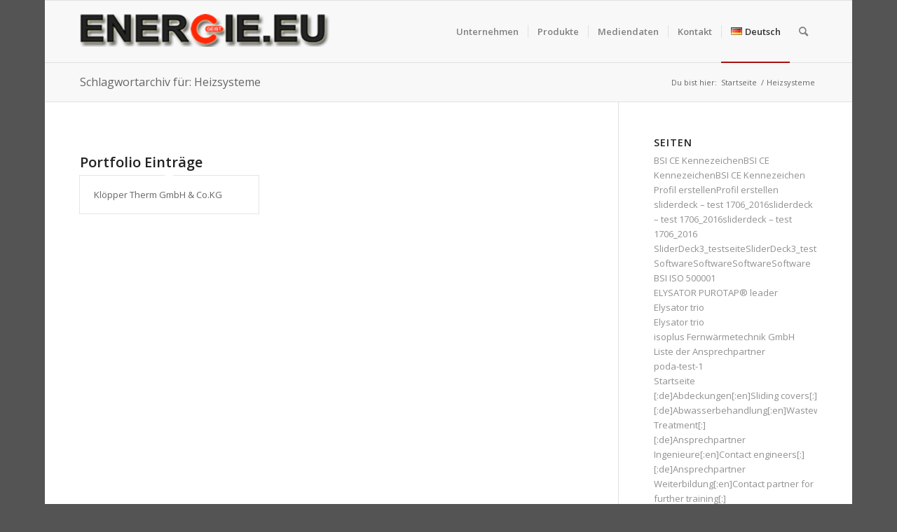

--- FILE ---
content_type: text/html; charset=UTF-8
request_url: https://www.energie.eu/tag/heizsysteme/
body_size: 19530
content:
<!DOCTYPE html>
<html dir="ltr" lang="de-DE" prefix="og: https://ogp.me/ns#" class="html_boxed responsive av-preloader-disabled  html_header_top html_logo_left html_main_nav_header html_menu_right html_slim html_header_sticky html_header_shrinking html_mobile_menu_phone html_header_searchicon html_content_align_center html_header_unstick_top_disabled html_header_stretch_disabled html_av-submenu-hidden html_av-submenu-display-click html_av-overlay-side html_av-overlay-side-classic html_av-submenu-noclone html_entry_id_2882 av-cookies-no-cookie-consent av-no-preview av-default-lightbox html_text_menu_active av-mobile-menu-switch-default">
<head>
<meta charset="UTF-8" />
<meta name="robots" content="noindex, follow" />


<!-- mobile setting -->
<meta name="viewport" content="width=device-width, initial-scale=1">

<!-- Scripts/CSS and wp_head hook -->
<title>Heizsysteme - [:de]Energie.eu [:en]Energie.eu</title>

		<!-- All in One SEO 4.8.5 - aioseo.com -->
	<meta name="robots" content="max-image-preview:large" />
	<link rel="canonical" href="https://www.energie.eu/tag/heizsysteme/" />
	<meta name="generator" content="All in One SEO (AIOSEO) 4.8.5" />
		<script type="application/ld+json" class="aioseo-schema">
			{"@context":"https:\/\/schema.org","@graph":[{"@type":"BreadcrumbList","@id":"https:\/\/www.energie.eu\/tag\/heizsysteme\/#breadcrumblist","itemListElement":[{"@type":"ListItem","@id":"https:\/\/www.energie.eu#listItem","position":1,"name":"Zu Hause","item":"https:\/\/www.energie.eu","nextItem":{"@type":"ListItem","@id":"https:\/\/www.energie.eu\/tag\/heizsysteme\/#listItem","name":"Heizsysteme"}},{"@type":"ListItem","@id":"https:\/\/www.energie.eu\/tag\/heizsysteme\/#listItem","position":2,"name":"Heizsysteme","previousItem":{"@type":"ListItem","@id":"https:\/\/www.energie.eu#listItem","name":"Zu Hause"}}]},{"@type":"CollectionPage","@id":"https:\/\/www.energie.eu\/tag\/heizsysteme\/#collectionpage","url":"https:\/\/www.energie.eu\/tag\/heizsysteme\/","name":"Heizsysteme - [:de]Energie.eu [:en]Energie.eu","inLanguage":"de-DE","isPartOf":{"@id":"https:\/\/www.energie.eu\/#website"},"breadcrumb":{"@id":"https:\/\/www.energie.eu\/tag\/heizsysteme\/#breadcrumblist"}},{"@type":"Organization","@id":"https:\/\/www.energie.eu\/#organization","name":"[:de]Energie.eu [:en]Energie.eu","description":"Energieeffiziente Produkte","url":"https:\/\/www.energie.eu\/"},{"@type":"WebSite","@id":"https:\/\/www.energie.eu\/#website","url":"https:\/\/www.energie.eu\/","name":"[:de]Energie.eu [:en]Energie.eu","description":"Energieeffiziente Produkte","inLanguage":"de-DE","publisher":{"@id":"https:\/\/www.energie.eu\/#organization"}}]}
		</script>
		<!-- All in One SEO -->

<link rel='dns-prefetch' href='//www.energie.eu' />
<link rel="alternate" type="application/rss+xml" title="[:de]Energie.eu [:en]Energie.eu &raquo; Feed" href="https://www.energie.eu/feed/" />
<link rel="alternate" type="application/rss+xml" title="[:de]Energie.eu [:en]Energie.eu &raquo; Kommentar-Feed" href="https://www.energie.eu/comments/feed/" />
<link rel="alternate" type="application/rss+xml" title="[:de]Energie.eu [:en]Energie.eu &raquo; Heizsysteme Schlagwort-Feed" href="https://www.energie.eu/tag/heizsysteme/feed/" />

<!-- google webfont font replacement -->

			<script type='text/javascript'>

				(function() {

					/*	check if webfonts are disabled by user setting via cookie - or user must opt in.	*/
					var html = document.getElementsByTagName('html')[0];
					var cookie_check = html.className.indexOf('av-cookies-needs-opt-in') >= 0 || html.className.indexOf('av-cookies-can-opt-out') >= 0;
					var allow_continue = true;
					var silent_accept_cookie = html.className.indexOf('av-cookies-user-silent-accept') >= 0;

					if( cookie_check && ! silent_accept_cookie )
					{
						if( ! document.cookie.match(/aviaCookieConsent/) || html.className.indexOf('av-cookies-session-refused') >= 0 )
						{
							allow_continue = false;
						}
						else
						{
							if( ! document.cookie.match(/aviaPrivacyRefuseCookiesHideBar/) )
							{
								allow_continue = false;
							}
							else if( ! document.cookie.match(/aviaPrivacyEssentialCookiesEnabled/) )
							{
								allow_continue = false;
							}
							else if( document.cookie.match(/aviaPrivacyGoogleWebfontsDisabled/) )
							{
								allow_continue = false;
							}
						}
					}

					if( allow_continue )
					{
						var f = document.createElement('link');

						f.type 	= 'text/css';
						f.rel 	= 'stylesheet';
						f.href 	= 'https://fonts.googleapis.com/css?family=Open+Sans:400,600&display=auto';
						f.id 	= 'avia-google-webfont';

						document.getElementsByTagName('head')[0].appendChild(f);
					}
				})();

			</script>
			<script type="text/javascript">
window._wpemojiSettings = {"baseUrl":"https:\/\/s.w.org\/images\/core\/emoji\/14.0.0\/72x72\/","ext":".png","svgUrl":"https:\/\/s.w.org\/images\/core\/emoji\/14.0.0\/svg\/","svgExt":".svg","source":{"concatemoji":"https:\/\/www.energie.eu\/wp-includes\/js\/wp-emoji-release.min.js?ver=6.3.7"}};
/*! This file is auto-generated */
!function(i,n){var o,s,e;function c(e){try{var t={supportTests:e,timestamp:(new Date).valueOf()};sessionStorage.setItem(o,JSON.stringify(t))}catch(e){}}function p(e,t,n){e.clearRect(0,0,e.canvas.width,e.canvas.height),e.fillText(t,0,0);var t=new Uint32Array(e.getImageData(0,0,e.canvas.width,e.canvas.height).data),r=(e.clearRect(0,0,e.canvas.width,e.canvas.height),e.fillText(n,0,0),new Uint32Array(e.getImageData(0,0,e.canvas.width,e.canvas.height).data));return t.every(function(e,t){return e===r[t]})}function u(e,t,n){switch(t){case"flag":return n(e,"\ud83c\udff3\ufe0f\u200d\u26a7\ufe0f","\ud83c\udff3\ufe0f\u200b\u26a7\ufe0f")?!1:!n(e,"\ud83c\uddfa\ud83c\uddf3","\ud83c\uddfa\u200b\ud83c\uddf3")&&!n(e,"\ud83c\udff4\udb40\udc67\udb40\udc62\udb40\udc65\udb40\udc6e\udb40\udc67\udb40\udc7f","\ud83c\udff4\u200b\udb40\udc67\u200b\udb40\udc62\u200b\udb40\udc65\u200b\udb40\udc6e\u200b\udb40\udc67\u200b\udb40\udc7f");case"emoji":return!n(e,"\ud83e\udef1\ud83c\udffb\u200d\ud83e\udef2\ud83c\udfff","\ud83e\udef1\ud83c\udffb\u200b\ud83e\udef2\ud83c\udfff")}return!1}function f(e,t,n){var r="undefined"!=typeof WorkerGlobalScope&&self instanceof WorkerGlobalScope?new OffscreenCanvas(300,150):i.createElement("canvas"),a=r.getContext("2d",{willReadFrequently:!0}),o=(a.textBaseline="top",a.font="600 32px Arial",{});return e.forEach(function(e){o[e]=t(a,e,n)}),o}function t(e){var t=i.createElement("script");t.src=e,t.defer=!0,i.head.appendChild(t)}"undefined"!=typeof Promise&&(o="wpEmojiSettingsSupports",s=["flag","emoji"],n.supports={everything:!0,everythingExceptFlag:!0},e=new Promise(function(e){i.addEventListener("DOMContentLoaded",e,{once:!0})}),new Promise(function(t){var n=function(){try{var e=JSON.parse(sessionStorage.getItem(o));if("object"==typeof e&&"number"==typeof e.timestamp&&(new Date).valueOf()<e.timestamp+604800&&"object"==typeof e.supportTests)return e.supportTests}catch(e){}return null}();if(!n){if("undefined"!=typeof Worker&&"undefined"!=typeof OffscreenCanvas&&"undefined"!=typeof URL&&URL.createObjectURL&&"undefined"!=typeof Blob)try{var e="postMessage("+f.toString()+"("+[JSON.stringify(s),u.toString(),p.toString()].join(",")+"));",r=new Blob([e],{type:"text/javascript"}),a=new Worker(URL.createObjectURL(r),{name:"wpTestEmojiSupports"});return void(a.onmessage=function(e){c(n=e.data),a.terminate(),t(n)})}catch(e){}c(n=f(s,u,p))}t(n)}).then(function(e){for(var t in e)n.supports[t]=e[t],n.supports.everything=n.supports.everything&&n.supports[t],"flag"!==t&&(n.supports.everythingExceptFlag=n.supports.everythingExceptFlag&&n.supports[t]);n.supports.everythingExceptFlag=n.supports.everythingExceptFlag&&!n.supports.flag,n.DOMReady=!1,n.readyCallback=function(){n.DOMReady=!0}}).then(function(){return e}).then(function(){var e;n.supports.everything||(n.readyCallback(),(e=n.source||{}).concatemoji?t(e.concatemoji):e.wpemoji&&e.twemoji&&(t(e.twemoji),t(e.wpemoji)))}))}((window,document),window._wpemojiSettings);
</script>
<style type="text/css">
img.wp-smiley,
img.emoji {
	display: inline !important;
	border: none !important;
	box-shadow: none !important;
	height: 1em !important;
	width: 1em !important;
	margin: 0 0.07em !important;
	vertical-align: -0.1em !important;
	background: none !important;
	padding: 0 !important;
}
</style>
	<link rel='stylesheet' id='kento-like-post-style-css' href='http://www.energie.eu/wp-content/plugins/kento-post-view-counter/css/style.css?ver=6.3.7' type='text/css' media='all' />
<link rel='stylesheet' id='kento-like-post-date-style-css' href='http://www.energie.eu/wp-content/plugins/kento-post-view-counter/css/jquery-ui.css?ver=6.3.7' type='text/css' media='all' />
<link rel='stylesheet' id='avia-grid-css' href='https://www.energie.eu/wp-content/themes/enfold/css/grid.css?ver=5.6.6' type='text/css' media='all' />
<link rel='stylesheet' id='avia-base-css' href='https://www.energie.eu/wp-content/themes/enfold/css/base.css?ver=5.6.6' type='text/css' media='all' />
<link rel='stylesheet' id='avia-layout-css' href='https://www.energie.eu/wp-content/themes/enfold/css/layout.css?ver=5.6.6' type='text/css' media='all' />
<link rel='stylesheet' id='avia-module-audioplayer-css' href='https://www.energie.eu/wp-content/themes/enfold/config-templatebuilder/avia-shortcodes/audio-player/audio-player.css?ver=5.6.6' type='text/css' media='all' />
<link rel='stylesheet' id='avia-module-blog-css' href='https://www.energie.eu/wp-content/themes/enfold/config-templatebuilder/avia-shortcodes/blog/blog.css?ver=5.6.6' type='text/css' media='all' />
<link rel='stylesheet' id='avia-module-postslider-css' href='https://www.energie.eu/wp-content/themes/enfold/config-templatebuilder/avia-shortcodes/postslider/postslider.css?ver=5.6.6' type='text/css' media='all' />
<link rel='stylesheet' id='avia-module-button-css' href='https://www.energie.eu/wp-content/themes/enfold/config-templatebuilder/avia-shortcodes/buttons/buttons.css?ver=5.6.6' type='text/css' media='all' />
<link rel='stylesheet' id='avia-module-buttonrow-css' href='https://www.energie.eu/wp-content/themes/enfold/config-templatebuilder/avia-shortcodes/buttonrow/buttonrow.css?ver=5.6.6' type='text/css' media='all' />
<link rel='stylesheet' id='avia-module-button-fullwidth-css' href='https://www.energie.eu/wp-content/themes/enfold/config-templatebuilder/avia-shortcodes/buttons_fullwidth/buttons_fullwidth.css?ver=5.6.6' type='text/css' media='all' />
<link rel='stylesheet' id='avia-module-catalogue-css' href='https://www.energie.eu/wp-content/themes/enfold/config-templatebuilder/avia-shortcodes/catalogue/catalogue.css?ver=5.6.6' type='text/css' media='all' />
<link rel='stylesheet' id='avia-module-comments-css' href='https://www.energie.eu/wp-content/themes/enfold/config-templatebuilder/avia-shortcodes/comments/comments.css?ver=5.6.6' type='text/css' media='all' />
<link rel='stylesheet' id='avia-module-contact-css' href='https://www.energie.eu/wp-content/themes/enfold/config-templatebuilder/avia-shortcodes/contact/contact.css?ver=5.6.6' type='text/css' media='all' />
<link rel='stylesheet' id='avia-module-slideshow-css' href='https://www.energie.eu/wp-content/themes/enfold/config-templatebuilder/avia-shortcodes/slideshow/slideshow.css?ver=5.6.6' type='text/css' media='all' />
<link rel='stylesheet' id='avia-module-slideshow-contentpartner-css' href='https://www.energie.eu/wp-content/themes/enfold/config-templatebuilder/avia-shortcodes/contentslider/contentslider.css?ver=5.6.6' type='text/css' media='all' />
<link rel='stylesheet' id='avia-module-countdown-css' href='https://www.energie.eu/wp-content/themes/enfold/config-templatebuilder/avia-shortcodes/countdown/countdown.css?ver=5.6.6' type='text/css' media='all' />
<link rel='stylesheet' id='avia-module-gallery-css' href='https://www.energie.eu/wp-content/themes/enfold/config-templatebuilder/avia-shortcodes/gallery/gallery.css?ver=5.6.6' type='text/css' media='all' />
<link rel='stylesheet' id='avia-module-gallery-hor-css' href='https://www.energie.eu/wp-content/themes/enfold/config-templatebuilder/avia-shortcodes/gallery_horizontal/gallery_horizontal.css?ver=5.6.6' type='text/css' media='all' />
<link rel='stylesheet' id='avia-module-maps-css' href='https://www.energie.eu/wp-content/themes/enfold/config-templatebuilder/avia-shortcodes/google_maps/google_maps.css?ver=5.6.6' type='text/css' media='all' />
<link rel='stylesheet' id='avia-module-gridrow-css' href='https://www.energie.eu/wp-content/themes/enfold/config-templatebuilder/avia-shortcodes/grid_row/grid_row.css?ver=5.6.6' type='text/css' media='all' />
<link rel='stylesheet' id='avia-module-heading-css' href='https://www.energie.eu/wp-content/themes/enfold/config-templatebuilder/avia-shortcodes/heading/heading.css?ver=5.6.6' type='text/css' media='all' />
<link rel='stylesheet' id='avia-module-rotator-css' href='https://www.energie.eu/wp-content/themes/enfold/config-templatebuilder/avia-shortcodes/headline_rotator/headline_rotator.css?ver=5.6.6' type='text/css' media='all' />
<link rel='stylesheet' id='avia-module-hr-css' href='https://www.energie.eu/wp-content/themes/enfold/config-templatebuilder/avia-shortcodes/hr/hr.css?ver=5.6.6' type='text/css' media='all' />
<link rel='stylesheet' id='avia-module-icon-css' href='https://www.energie.eu/wp-content/themes/enfold/config-templatebuilder/avia-shortcodes/icon/icon.css?ver=5.6.6' type='text/css' media='all' />
<link rel='stylesheet' id='avia-module-icon-circles-css' href='https://www.energie.eu/wp-content/themes/enfold/config-templatebuilder/avia-shortcodes/icon_circles/icon_circles.css?ver=5.6.6' type='text/css' media='all' />
<link rel='stylesheet' id='avia-module-iconbox-css' href='https://www.energie.eu/wp-content/themes/enfold/config-templatebuilder/avia-shortcodes/iconbox/iconbox.css?ver=5.6.6' type='text/css' media='all' />
<link rel='stylesheet' id='avia-module-icongrid-css' href='https://www.energie.eu/wp-content/themes/enfold/config-templatebuilder/avia-shortcodes/icongrid/icongrid.css?ver=5.6.6' type='text/css' media='all' />
<link rel='stylesheet' id='avia-module-iconlist-css' href='https://www.energie.eu/wp-content/themes/enfold/config-templatebuilder/avia-shortcodes/iconlist/iconlist.css?ver=5.6.6' type='text/css' media='all' />
<link rel='stylesheet' id='avia-module-image-css' href='https://www.energie.eu/wp-content/themes/enfold/config-templatebuilder/avia-shortcodes/image/image.css?ver=5.6.6' type='text/css' media='all' />
<link rel='stylesheet' id='avia-module-image-diff-css' href='https://www.energie.eu/wp-content/themes/enfold/config-templatebuilder/avia-shortcodes/image_diff/image_diff.css?ver=5.6.6' type='text/css' media='all' />
<link rel='stylesheet' id='avia-module-hotspot-css' href='https://www.energie.eu/wp-content/themes/enfold/config-templatebuilder/avia-shortcodes/image_hotspots/image_hotspots.css?ver=5.6.6' type='text/css' media='all' />
<link rel='stylesheet' id='avia-module-sc-lottie-animation-css' href='https://www.energie.eu/wp-content/themes/enfold/config-templatebuilder/avia-shortcodes/lottie_animation/lottie_animation.css?ver=5.6.6' type='text/css' media='all' />
<link rel='stylesheet' id='avia-module-magazine-css' href='https://www.energie.eu/wp-content/themes/enfold/config-templatebuilder/avia-shortcodes/magazine/magazine.css?ver=5.6.6' type='text/css' media='all' />
<link rel='stylesheet' id='avia-module-masonry-css' href='https://www.energie.eu/wp-content/themes/enfold/config-templatebuilder/avia-shortcodes/masonry_entries/masonry_entries.css?ver=5.6.6' type='text/css' media='all' />
<link rel='stylesheet' id='avia-siteloader-css' href='https://www.energie.eu/wp-content/themes/enfold/css/avia-snippet-site-preloader.css?ver=5.6.6' type='text/css' media='all' />
<link rel='stylesheet' id='avia-module-menu-css' href='https://www.energie.eu/wp-content/themes/enfold/config-templatebuilder/avia-shortcodes/menu/menu.css?ver=5.6.6' type='text/css' media='all' />
<link rel='stylesheet' id='avia-module-notification-css' href='https://www.energie.eu/wp-content/themes/enfold/config-templatebuilder/avia-shortcodes/notification/notification.css?ver=5.6.6' type='text/css' media='all' />
<link rel='stylesheet' id='avia-module-numbers-css' href='https://www.energie.eu/wp-content/themes/enfold/config-templatebuilder/avia-shortcodes/numbers/numbers.css?ver=5.6.6' type='text/css' media='all' />
<link rel='stylesheet' id='avia-module-portfolio-css' href='https://www.energie.eu/wp-content/themes/enfold/config-templatebuilder/avia-shortcodes/portfolio/portfolio.css?ver=5.6.6' type='text/css' media='all' />
<link rel='stylesheet' id='avia-module-post-metadata-css' href='https://www.energie.eu/wp-content/themes/enfold/config-templatebuilder/avia-shortcodes/post_metadata/post_metadata.css?ver=5.6.6' type='text/css' media='all' />
<link rel='stylesheet' id='avia-module-progress-bar-css' href='https://www.energie.eu/wp-content/themes/enfold/config-templatebuilder/avia-shortcodes/progressbar/progressbar.css?ver=5.6.6' type='text/css' media='all' />
<link rel='stylesheet' id='avia-module-promobox-css' href='https://www.energie.eu/wp-content/themes/enfold/config-templatebuilder/avia-shortcodes/promobox/promobox.css?ver=5.6.6' type='text/css' media='all' />
<link rel='stylesheet' id='avia-sc-search-css' href='https://www.energie.eu/wp-content/themes/enfold/config-templatebuilder/avia-shortcodes/search/search.css?ver=5.6.6' type='text/css' media='all' />
<link rel='stylesheet' id='avia-module-slideshow-accordion-css' href='https://www.energie.eu/wp-content/themes/enfold/config-templatebuilder/avia-shortcodes/slideshow_accordion/slideshow_accordion.css?ver=5.6.6' type='text/css' media='all' />
<link rel='stylesheet' id='avia-module-slideshow-feature-image-css' href='https://www.energie.eu/wp-content/themes/enfold/config-templatebuilder/avia-shortcodes/slideshow_feature_image/slideshow_feature_image.css?ver=5.6.6' type='text/css' media='all' />
<link rel='stylesheet' id='avia-module-slideshow-fullsize-css' href='https://www.energie.eu/wp-content/themes/enfold/config-templatebuilder/avia-shortcodes/slideshow_fullsize/slideshow_fullsize.css?ver=5.6.6' type='text/css' media='all' />
<link rel='stylesheet' id='avia-module-slideshow-fullscreen-css' href='https://www.energie.eu/wp-content/themes/enfold/config-templatebuilder/avia-shortcodes/slideshow_fullscreen/slideshow_fullscreen.css?ver=5.6.6' type='text/css' media='all' />
<link rel='stylesheet' id='avia-module-slideshow-ls-css' href='https://www.energie.eu/wp-content/themes/enfold/config-templatebuilder/avia-shortcodes/slideshow_layerslider/slideshow_layerslider.css?ver=5.6.6' type='text/css' media='all' />
<link rel='stylesheet' id='avia-module-social-css' href='https://www.energie.eu/wp-content/themes/enfold/config-templatebuilder/avia-shortcodes/social_share/social_share.css?ver=5.6.6' type='text/css' media='all' />
<link rel='stylesheet' id='avia-module-tabsection-css' href='https://www.energie.eu/wp-content/themes/enfold/config-templatebuilder/avia-shortcodes/tab_section/tab_section.css?ver=5.6.6' type='text/css' media='all' />
<link rel='stylesheet' id='avia-module-table-css' href='https://www.energie.eu/wp-content/themes/enfold/config-templatebuilder/avia-shortcodes/table/table.css?ver=5.6.6' type='text/css' media='all' />
<link rel='stylesheet' id='avia-module-tabs-css' href='https://www.energie.eu/wp-content/themes/enfold/config-templatebuilder/avia-shortcodes/tabs/tabs.css?ver=5.6.6' type='text/css' media='all' />
<link rel='stylesheet' id='avia-module-team-css' href='https://www.energie.eu/wp-content/themes/enfold/config-templatebuilder/avia-shortcodes/team/team.css?ver=5.6.6' type='text/css' media='all' />
<link rel='stylesheet' id='avia-module-testimonials-css' href='https://www.energie.eu/wp-content/themes/enfold/config-templatebuilder/avia-shortcodes/testimonials/testimonials.css?ver=5.6.6' type='text/css' media='all' />
<link rel='stylesheet' id='avia-module-timeline-css' href='https://www.energie.eu/wp-content/themes/enfold/config-templatebuilder/avia-shortcodes/timeline/timeline.css?ver=5.6.6' type='text/css' media='all' />
<link rel='stylesheet' id='avia-module-toggles-css' href='https://www.energie.eu/wp-content/themes/enfold/config-templatebuilder/avia-shortcodes/toggles/toggles.css?ver=5.6.6' type='text/css' media='all' />
<link rel='stylesheet' id='avia-module-video-css' href='https://www.energie.eu/wp-content/themes/enfold/config-templatebuilder/avia-shortcodes/video/video.css?ver=5.6.6' type='text/css' media='all' />
<link rel='stylesheet' id='wp-block-library-css' href='https://www.energie.eu/wp-includes/css/dist/block-library/style.min.css?ver=6.3.7' type='text/css' media='all' />
<style id='global-styles-inline-css' type='text/css'>
body{--wp--preset--color--black: #000000;--wp--preset--color--cyan-bluish-gray: #abb8c3;--wp--preset--color--white: #ffffff;--wp--preset--color--pale-pink: #f78da7;--wp--preset--color--vivid-red: #cf2e2e;--wp--preset--color--luminous-vivid-orange: #ff6900;--wp--preset--color--luminous-vivid-amber: #fcb900;--wp--preset--color--light-green-cyan: #7bdcb5;--wp--preset--color--vivid-green-cyan: #00d084;--wp--preset--color--pale-cyan-blue: #8ed1fc;--wp--preset--color--vivid-cyan-blue: #0693e3;--wp--preset--color--vivid-purple: #9b51e0;--wp--preset--color--metallic-red: #b02b2c;--wp--preset--color--maximum-yellow-red: #edae44;--wp--preset--color--yellow-sun: #eeee22;--wp--preset--color--palm-leaf: #83a846;--wp--preset--color--aero: #7bb0e7;--wp--preset--color--old-lavender: #745f7e;--wp--preset--color--steel-teal: #5f8789;--wp--preset--color--raspberry-pink: #d65799;--wp--preset--color--medium-turquoise: #4ecac2;--wp--preset--gradient--vivid-cyan-blue-to-vivid-purple: linear-gradient(135deg,rgba(6,147,227,1) 0%,rgb(155,81,224) 100%);--wp--preset--gradient--light-green-cyan-to-vivid-green-cyan: linear-gradient(135deg,rgb(122,220,180) 0%,rgb(0,208,130) 100%);--wp--preset--gradient--luminous-vivid-amber-to-luminous-vivid-orange: linear-gradient(135deg,rgba(252,185,0,1) 0%,rgba(255,105,0,1) 100%);--wp--preset--gradient--luminous-vivid-orange-to-vivid-red: linear-gradient(135deg,rgba(255,105,0,1) 0%,rgb(207,46,46) 100%);--wp--preset--gradient--very-light-gray-to-cyan-bluish-gray: linear-gradient(135deg,rgb(238,238,238) 0%,rgb(169,184,195) 100%);--wp--preset--gradient--cool-to-warm-spectrum: linear-gradient(135deg,rgb(74,234,220) 0%,rgb(151,120,209) 20%,rgb(207,42,186) 40%,rgb(238,44,130) 60%,rgb(251,105,98) 80%,rgb(254,248,76) 100%);--wp--preset--gradient--blush-light-purple: linear-gradient(135deg,rgb(255,206,236) 0%,rgb(152,150,240) 100%);--wp--preset--gradient--blush-bordeaux: linear-gradient(135deg,rgb(254,205,165) 0%,rgb(254,45,45) 50%,rgb(107,0,62) 100%);--wp--preset--gradient--luminous-dusk: linear-gradient(135deg,rgb(255,203,112) 0%,rgb(199,81,192) 50%,rgb(65,88,208) 100%);--wp--preset--gradient--pale-ocean: linear-gradient(135deg,rgb(255,245,203) 0%,rgb(182,227,212) 50%,rgb(51,167,181) 100%);--wp--preset--gradient--electric-grass: linear-gradient(135deg,rgb(202,248,128) 0%,rgb(113,206,126) 100%);--wp--preset--gradient--midnight: linear-gradient(135deg,rgb(2,3,129) 0%,rgb(40,116,252) 100%);--wp--preset--font-size--small: 1rem;--wp--preset--font-size--medium: 1.125rem;--wp--preset--font-size--large: 1.75rem;--wp--preset--font-size--x-large: clamp(1.75rem, 3vw, 2.25rem);--wp--preset--spacing--20: 0.44rem;--wp--preset--spacing--30: 0.67rem;--wp--preset--spacing--40: 1rem;--wp--preset--spacing--50: 1.5rem;--wp--preset--spacing--60: 2.25rem;--wp--preset--spacing--70: 3.38rem;--wp--preset--spacing--80: 5.06rem;--wp--preset--shadow--natural: 6px 6px 9px rgba(0, 0, 0, 0.2);--wp--preset--shadow--deep: 12px 12px 50px rgba(0, 0, 0, 0.4);--wp--preset--shadow--sharp: 6px 6px 0px rgba(0, 0, 0, 0.2);--wp--preset--shadow--outlined: 6px 6px 0px -3px rgba(255, 255, 255, 1), 6px 6px rgba(0, 0, 0, 1);--wp--preset--shadow--crisp: 6px 6px 0px rgba(0, 0, 0, 1);}body { margin: 0;--wp--style--global--content-size: 800px;--wp--style--global--wide-size: 1130px; }.wp-site-blocks > .alignleft { float: left; margin-right: 2em; }.wp-site-blocks > .alignright { float: right; margin-left: 2em; }.wp-site-blocks > .aligncenter { justify-content: center; margin-left: auto; margin-right: auto; }:where(.is-layout-flex){gap: 0.5em;}:where(.is-layout-grid){gap: 0.5em;}body .is-layout-flow > .alignleft{float: left;margin-inline-start: 0;margin-inline-end: 2em;}body .is-layout-flow > .alignright{float: right;margin-inline-start: 2em;margin-inline-end: 0;}body .is-layout-flow > .aligncenter{margin-left: auto !important;margin-right: auto !important;}body .is-layout-constrained > .alignleft{float: left;margin-inline-start: 0;margin-inline-end: 2em;}body .is-layout-constrained > .alignright{float: right;margin-inline-start: 2em;margin-inline-end: 0;}body .is-layout-constrained > .aligncenter{margin-left: auto !important;margin-right: auto !important;}body .is-layout-constrained > :where(:not(.alignleft):not(.alignright):not(.alignfull)){max-width: var(--wp--style--global--content-size);margin-left: auto !important;margin-right: auto !important;}body .is-layout-constrained > .alignwide{max-width: var(--wp--style--global--wide-size);}body .is-layout-flex{display: flex;}body .is-layout-flex{flex-wrap: wrap;align-items: center;}body .is-layout-flex > *{margin: 0;}body .is-layout-grid{display: grid;}body .is-layout-grid > *{margin: 0;}body{padding-top: 0px;padding-right: 0px;padding-bottom: 0px;padding-left: 0px;}a:where(:not(.wp-element-button)){text-decoration: underline;}.wp-element-button, .wp-block-button__link{background-color: #32373c;border-width: 0;color: #fff;font-family: inherit;font-size: inherit;line-height: inherit;padding: calc(0.667em + 2px) calc(1.333em + 2px);text-decoration: none;}.has-black-color{color: var(--wp--preset--color--black) !important;}.has-cyan-bluish-gray-color{color: var(--wp--preset--color--cyan-bluish-gray) !important;}.has-white-color{color: var(--wp--preset--color--white) !important;}.has-pale-pink-color{color: var(--wp--preset--color--pale-pink) !important;}.has-vivid-red-color{color: var(--wp--preset--color--vivid-red) !important;}.has-luminous-vivid-orange-color{color: var(--wp--preset--color--luminous-vivid-orange) !important;}.has-luminous-vivid-amber-color{color: var(--wp--preset--color--luminous-vivid-amber) !important;}.has-light-green-cyan-color{color: var(--wp--preset--color--light-green-cyan) !important;}.has-vivid-green-cyan-color{color: var(--wp--preset--color--vivid-green-cyan) !important;}.has-pale-cyan-blue-color{color: var(--wp--preset--color--pale-cyan-blue) !important;}.has-vivid-cyan-blue-color{color: var(--wp--preset--color--vivid-cyan-blue) !important;}.has-vivid-purple-color{color: var(--wp--preset--color--vivid-purple) !important;}.has-metallic-red-color{color: var(--wp--preset--color--metallic-red) !important;}.has-maximum-yellow-red-color{color: var(--wp--preset--color--maximum-yellow-red) !important;}.has-yellow-sun-color{color: var(--wp--preset--color--yellow-sun) !important;}.has-palm-leaf-color{color: var(--wp--preset--color--palm-leaf) !important;}.has-aero-color{color: var(--wp--preset--color--aero) !important;}.has-old-lavender-color{color: var(--wp--preset--color--old-lavender) !important;}.has-steel-teal-color{color: var(--wp--preset--color--steel-teal) !important;}.has-raspberry-pink-color{color: var(--wp--preset--color--raspberry-pink) !important;}.has-medium-turquoise-color{color: var(--wp--preset--color--medium-turquoise) !important;}.has-black-background-color{background-color: var(--wp--preset--color--black) !important;}.has-cyan-bluish-gray-background-color{background-color: var(--wp--preset--color--cyan-bluish-gray) !important;}.has-white-background-color{background-color: var(--wp--preset--color--white) !important;}.has-pale-pink-background-color{background-color: var(--wp--preset--color--pale-pink) !important;}.has-vivid-red-background-color{background-color: var(--wp--preset--color--vivid-red) !important;}.has-luminous-vivid-orange-background-color{background-color: var(--wp--preset--color--luminous-vivid-orange) !important;}.has-luminous-vivid-amber-background-color{background-color: var(--wp--preset--color--luminous-vivid-amber) !important;}.has-light-green-cyan-background-color{background-color: var(--wp--preset--color--light-green-cyan) !important;}.has-vivid-green-cyan-background-color{background-color: var(--wp--preset--color--vivid-green-cyan) !important;}.has-pale-cyan-blue-background-color{background-color: var(--wp--preset--color--pale-cyan-blue) !important;}.has-vivid-cyan-blue-background-color{background-color: var(--wp--preset--color--vivid-cyan-blue) !important;}.has-vivid-purple-background-color{background-color: var(--wp--preset--color--vivid-purple) !important;}.has-metallic-red-background-color{background-color: var(--wp--preset--color--metallic-red) !important;}.has-maximum-yellow-red-background-color{background-color: var(--wp--preset--color--maximum-yellow-red) !important;}.has-yellow-sun-background-color{background-color: var(--wp--preset--color--yellow-sun) !important;}.has-palm-leaf-background-color{background-color: var(--wp--preset--color--palm-leaf) !important;}.has-aero-background-color{background-color: var(--wp--preset--color--aero) !important;}.has-old-lavender-background-color{background-color: var(--wp--preset--color--old-lavender) !important;}.has-steel-teal-background-color{background-color: var(--wp--preset--color--steel-teal) !important;}.has-raspberry-pink-background-color{background-color: var(--wp--preset--color--raspberry-pink) !important;}.has-medium-turquoise-background-color{background-color: var(--wp--preset--color--medium-turquoise) !important;}.has-black-border-color{border-color: var(--wp--preset--color--black) !important;}.has-cyan-bluish-gray-border-color{border-color: var(--wp--preset--color--cyan-bluish-gray) !important;}.has-white-border-color{border-color: var(--wp--preset--color--white) !important;}.has-pale-pink-border-color{border-color: var(--wp--preset--color--pale-pink) !important;}.has-vivid-red-border-color{border-color: var(--wp--preset--color--vivid-red) !important;}.has-luminous-vivid-orange-border-color{border-color: var(--wp--preset--color--luminous-vivid-orange) !important;}.has-luminous-vivid-amber-border-color{border-color: var(--wp--preset--color--luminous-vivid-amber) !important;}.has-light-green-cyan-border-color{border-color: var(--wp--preset--color--light-green-cyan) !important;}.has-vivid-green-cyan-border-color{border-color: var(--wp--preset--color--vivid-green-cyan) !important;}.has-pale-cyan-blue-border-color{border-color: var(--wp--preset--color--pale-cyan-blue) !important;}.has-vivid-cyan-blue-border-color{border-color: var(--wp--preset--color--vivid-cyan-blue) !important;}.has-vivid-purple-border-color{border-color: var(--wp--preset--color--vivid-purple) !important;}.has-metallic-red-border-color{border-color: var(--wp--preset--color--metallic-red) !important;}.has-maximum-yellow-red-border-color{border-color: var(--wp--preset--color--maximum-yellow-red) !important;}.has-yellow-sun-border-color{border-color: var(--wp--preset--color--yellow-sun) !important;}.has-palm-leaf-border-color{border-color: var(--wp--preset--color--palm-leaf) !important;}.has-aero-border-color{border-color: var(--wp--preset--color--aero) !important;}.has-old-lavender-border-color{border-color: var(--wp--preset--color--old-lavender) !important;}.has-steel-teal-border-color{border-color: var(--wp--preset--color--steel-teal) !important;}.has-raspberry-pink-border-color{border-color: var(--wp--preset--color--raspberry-pink) !important;}.has-medium-turquoise-border-color{border-color: var(--wp--preset--color--medium-turquoise) !important;}.has-vivid-cyan-blue-to-vivid-purple-gradient-background{background: var(--wp--preset--gradient--vivid-cyan-blue-to-vivid-purple) !important;}.has-light-green-cyan-to-vivid-green-cyan-gradient-background{background: var(--wp--preset--gradient--light-green-cyan-to-vivid-green-cyan) !important;}.has-luminous-vivid-amber-to-luminous-vivid-orange-gradient-background{background: var(--wp--preset--gradient--luminous-vivid-amber-to-luminous-vivid-orange) !important;}.has-luminous-vivid-orange-to-vivid-red-gradient-background{background: var(--wp--preset--gradient--luminous-vivid-orange-to-vivid-red) !important;}.has-very-light-gray-to-cyan-bluish-gray-gradient-background{background: var(--wp--preset--gradient--very-light-gray-to-cyan-bluish-gray) !important;}.has-cool-to-warm-spectrum-gradient-background{background: var(--wp--preset--gradient--cool-to-warm-spectrum) !important;}.has-blush-light-purple-gradient-background{background: var(--wp--preset--gradient--blush-light-purple) !important;}.has-blush-bordeaux-gradient-background{background: var(--wp--preset--gradient--blush-bordeaux) !important;}.has-luminous-dusk-gradient-background{background: var(--wp--preset--gradient--luminous-dusk) !important;}.has-pale-ocean-gradient-background{background: var(--wp--preset--gradient--pale-ocean) !important;}.has-electric-grass-gradient-background{background: var(--wp--preset--gradient--electric-grass) !important;}.has-midnight-gradient-background{background: var(--wp--preset--gradient--midnight) !important;}.has-small-font-size{font-size: var(--wp--preset--font-size--small) !important;}.has-medium-font-size{font-size: var(--wp--preset--font-size--medium) !important;}.has-large-font-size{font-size: var(--wp--preset--font-size--large) !important;}.has-x-large-font-size{font-size: var(--wp--preset--font-size--x-large) !important;}
.wp-block-navigation a:where(:not(.wp-element-button)){color: inherit;}
:where(.wp-block-post-template.is-layout-flex){gap: 1.25em;}:where(.wp-block-post-template.is-layout-grid){gap: 1.25em;}
:where(.wp-block-columns.is-layout-flex){gap: 2em;}:where(.wp-block-columns.is-layout-grid){gap: 2em;}
.wp-block-pullquote{font-size: 1.5em;line-height: 1.6;}
</style>
<link rel='stylesheet' id='contact-form-7-css' href='https://www.energie.eu/wp-content/plugins/contact-form-7/includes/css/styles.css?ver=5.8.1' type='text/css' media='all' />
<link rel='stylesheet' id='wpdm-fonticon-css' href='https://www.energie.eu/wp-content/plugins/download-manager/assets/wpdm-iconfont/css/wpdm-icons.css?ver=6.3.7' type='text/css' media='all' />
<link rel='stylesheet' id='wpdm-front-css' href='https://www.energie.eu/wp-content/plugins/download-manager/assets/css/front.min.css?ver=6.3.7' type='text/css' media='all' />
<link rel='stylesheet' id='avia-scs-css' href='https://www.energie.eu/wp-content/themes/enfold/css/shortcodes.css?ver=5.6.6' type='text/css' media='all' />
<link rel='stylesheet' id='avia-fold-unfold-css' href='https://www.energie.eu/wp-content/themes/enfold/css/avia-snippet-fold-unfold.css?ver=5.6.6' type='text/css' media='all' />
<link rel='stylesheet' id='avia-popup-css-css' href='https://www.energie.eu/wp-content/themes/enfold/js/aviapopup/magnific-popup.min.css?ver=5.6.6' type='text/css' media='screen' />
<link rel='stylesheet' id='avia-lightbox-css' href='https://www.energie.eu/wp-content/themes/enfold/css/avia-snippet-lightbox.css?ver=5.6.6' type='text/css' media='screen' />
<link rel='stylesheet' id='avia-widget-css-css' href='https://www.energie.eu/wp-content/themes/enfold/css/avia-snippet-widget.css?ver=5.6.6' type='text/css' media='screen' />
<link rel='stylesheet' id='avia-dynamic-css' href='https://www.energie.eu/wp-content/uploads/dynamic_avia/enfold.css?ver=6891c2d375a56' type='text/css' media='all' />
<link rel='stylesheet' id='avia-custom-css' href='https://www.energie.eu/wp-content/themes/enfold/css/custom.css?ver=5.6.6' type='text/css' media='all' />
<link rel='stylesheet' id='tablepress-default-css' href='https://www.energie.eu/wp-content/plugins/tablepress/css/build/default.css?ver=3.1.3' type='text/css' media='all' />
<link rel='stylesheet' id='avia-single-post-2882-css' href='https://www.energie.eu/wp-content/uploads/dynamic_avia/avia_posts_css/post-2882.css?ver=ver-1754442395' type='text/css' media='all' />
<script type='text/javascript' src='https://www.energie.eu/wp-includes/js/jquery/jquery.min.js?ver=3.7.0' id='jquery-core-js'></script>
<script type='text/javascript' id='kento_pvc_js-js-extra'>
/* <![CDATA[ */
var kento_pvc_ajax = {"kento_pvc_ajaxurl":"https:\/\/www.energie.eu\/wp-admin\/admin-ajax.php"};
/* ]]> */
</script>
<script type='text/javascript' src='https://www.energie.eu/wp-content/plugins/kento-post-view-counter/js/kento-pvc.js?ver=6.3.7' id='kento_pvc_js-js'></script>
<script type='text/javascript' src='https://www.energie.eu/wp-content/plugins/kento-post-view-counter/js/google-chart-jsapi.js?ver=6.3.7' id='google-chart-jsapi-js'></script>
<script type='text/javascript' src='https://www.energie.eu/wp-content/plugins/download-manager/assets/js/wpdm.min.js?ver=6.3.7' id='wpdm-frontend-js-js'></script>
<script type='text/javascript' id='wpdm-frontjs-js-extra'>
/* <![CDATA[ */
var wpdm_url = {"home":"https:\/\/www.energie.eu\/","site":"https:\/\/www.energie.eu\/","ajax":"https:\/\/www.energie.eu\/wp-admin\/admin-ajax.php"};
var wpdm_js = {"spinner":"<i class=\"wpdm-icon wpdm-sun wpdm-spin\"><\/i>","client_id":"e6a441e641d914df6fd33d6829528839"};
var wpdm_strings = {"pass_var":"Password Verified!","pass_var_q":"Bitte klicke auf den folgenden Button, um den Download zu starten.","start_dl":"Download starten"};
/* ]]> */
</script>
<script type='text/javascript' src='https://www.energie.eu/wp-content/plugins/download-manager/assets/js/front.min.js?ver=3.3.20' id='wpdm-frontjs-js'></script>
<script type='text/javascript' src='https://www.energie.eu/wp-content/themes/enfold/js/avia-js.js?ver=5.6.6' id='avia-js-js'></script>
<script type='text/javascript' src='https://www.energie.eu/wp-content/themes/enfold/js/avia-compat.js?ver=5.6.6' id='avia-compat-js'></script>
<script type='text/javascript' id='ai-js-js-extra'>
/* <![CDATA[ */
var MyAjax = {"ajaxurl":"https:\/\/www.energie.eu\/wp-admin\/admin-ajax.php","security":"9c12ef311e"};
/* ]]> */
</script>
<script type='text/javascript' src='https://www.energie.eu/wp-content/plugins/advanced-iframe/js/ai.min.js?ver=1' id='ai-js-js'></script>
<link rel="https://api.w.org/" href="https://www.energie.eu/wp-json/" /><link rel="alternate" type="application/json" href="https://www.energie.eu/wp-json/wp/v2/tags/132" /><link rel="EditURI" type="application/rsd+xml" title="RSD" href="https://www.energie.eu/xmlrpc.php?rsd" />
<meta name="generator" content="WordPress 6.3.7" />
<link rel="profile" href="http://gmpg.org/xfn/11" />
<link rel="alternate" type="application/rss+xml" title="[:de]Energie.eu [:en]Energie.eu RSS2 Feed" href="https://www.energie.eu/feed/" />
<link rel="pingback" href="https://www.energie.eu/xmlrpc.php" />
<!--[if lt IE 9]><script src="https://www.energie.eu/wp-content/themes/enfold/js/html5shiv.js"></script><![endif]-->
<link rel="icon" href="http://www.energie.eu/wp-content/uploads/2015/12/logo_flavi.png" type="image/png">
<link rel="icon" href="https://www.energie.eu/wp-content/uploads/2015/07/cropped-logo1-32x32.jpg" sizes="32x32" />
<link rel="icon" href="https://www.energie.eu/wp-content/uploads/2015/07/cropped-logo1-192x192.jpg" sizes="192x192" />
<link rel="apple-touch-icon" href="https://www.energie.eu/wp-content/uploads/2015/07/cropped-logo1-180x180.jpg" />
<meta name="msapplication-TileImage" content="https://www.energie.eu/wp-content/uploads/2015/07/cropped-logo1-270x270.jpg" />
<style id="sccss">/* Enter Your Custom CSS Here */

html.html_boxed.responsive.av-preloader-disabled.av-default-lightbox.html_header_top.html_logo_left.html_main_nav_header.html_menu_right.html_slim.html_header_sticky.html_header_shrinking.html_mobile_menu_phone.html_disabled.html_header_searchicon.html_content_align_center.html_header_unstick_top_disabled.html_header_stretch_disabled.html_entry_id_159.avia_desktop.js_active.avia_transform.avia_transform3d.avia-mozilla.avia-mozilla-39.avia-windows body#top.single.single-portfolio.postid-159.logged-in.admin-bar.boxed.open_sans.customize-support div#wrap_all div#main div.main_color.container_wrap.fullsize div.container main.template-page.content.av-content-full.alpha.units div.post-entry.post-entry-type-page.post-entry-159 div.entry-content-wrapper.clearfix div.flex_column.av_one_third.flex_column_div.av-zero-column-padding.avia-builder-el-7.el_after_av_two_third.el_before_av_textblock section.av_textblock_section div.avia_textblock div.w3eden a.wpdm-download-link.wpdm-download-locked.[btnclass]{
  target="_blank" ;
}</style><style type="text/css">
		@font-face {font-family: 'entypo-fontello'; font-weight: normal; font-style: normal; font-display: auto;
		src: url('https://www.energie.eu/wp-content/themes/enfold/config-templatebuilder/avia-template-builder/assets/fonts/entypo-fontello.woff2') format('woff2'),
		url('https://www.energie.eu/wp-content/themes/enfold/config-templatebuilder/avia-template-builder/assets/fonts/entypo-fontello.woff') format('woff'),
		url('https://www.energie.eu/wp-content/themes/enfold/config-templatebuilder/avia-template-builder/assets/fonts/entypo-fontello.ttf') format('truetype'),
		url('https://www.energie.eu/wp-content/themes/enfold/config-templatebuilder/avia-template-builder/assets/fonts/entypo-fontello.svg#entypo-fontello') format('svg'),
		url('https://www.energie.eu/wp-content/themes/enfold/config-templatebuilder/avia-template-builder/assets/fonts/entypo-fontello.eot'),
		url('https://www.energie.eu/wp-content/themes/enfold/config-templatebuilder/avia-template-builder/assets/fonts/entypo-fontello.eot?#iefix') format('embedded-opentype');
		} #top .avia-font-entypo-fontello, body .avia-font-entypo-fontello, html body [data-av_iconfont='entypo-fontello']:before{ font-family: 'entypo-fontello'; }
		</style><meta name="generator" content="WordPress Download Manager 3.3.20" />
                <style>
        /* WPDM Link Template Styles */        </style>
                <style>

            :root {
                --color-primary: #4a8eff;
                --color-primary-rgb: 74, 142, 255;
                --color-primary-hover: #5998ff;
                --color-primary-active: #3281ff;
                --color-secondary: #6c757d;
                --color-secondary-rgb: 108, 117, 125;
                --color-secondary-hover: #6c757d;
                --color-secondary-active: #6c757d;
                --color-success: #018e11;
                --color-success-rgb: 1, 142, 17;
                --color-success-hover: #0aad01;
                --color-success-active: #0c8c01;
                --color-info: #2CA8FF;
                --color-info-rgb: 44, 168, 255;
                --color-info-hover: #2CA8FF;
                --color-info-active: #2CA8FF;
                --color-warning: #FFB236;
                --color-warning-rgb: 255, 178, 54;
                --color-warning-hover: #FFB236;
                --color-warning-active: #FFB236;
                --color-danger: #ff5062;
                --color-danger-rgb: 255, 80, 98;
                --color-danger-hover: #ff5062;
                --color-danger-active: #ff5062;
                --color-green: #30b570;
                --color-blue: #0073ff;
                --color-purple: #8557D3;
                --color-red: #ff5062;
                --color-muted: rgba(69, 89, 122, 0.6);
                --wpdm-font: "Sen", -apple-system, BlinkMacSystemFont, "Segoe UI", Roboto, Helvetica, Arial, sans-serif, "Apple Color Emoji", "Segoe UI Emoji", "Segoe UI Symbol";
            }

            .wpdm-download-link.btn.btn-primary {
                border-radius: 4px;
            }


        </style>
        

<!--
Debugging Info for Theme support: 

Theme: Enfold
Version: 5.6.6
Installed: enfold
AviaFramework Version: 5.6
AviaBuilder Version: 5.3
aviaElementManager Version: 1.0.1
ML:-1-PU:103-PLA:11
WP:6.3.7
Compress: CSS:disabled - JS:disabled
Updates: disabled
PLAu:10
-->
</head>

<body id="top" class="archive tag tag-heizsysteme tag-132 boxed rtl_columns av-curtain-numeric open_sans " itemscope="itemscope" itemtype="https://schema.org/WebPage" >

	
	<div id='wrap_all'>

	
<header id='header' class='all_colors header_color light_bg_color  av_header_top av_logo_left av_main_nav_header av_menu_right av_slim av_header_sticky av_header_shrinking av_header_stretch_disabled av_mobile_menu_phone av_header_searchicon av_header_unstick_top_disabled av_seperator_small_border av_bottom_nav_disabled ' data-av_shrink_factor='50' role="banner" itemscope="itemscope" itemtype="https://schema.org/WPHeader" >

		<div  id='header_main' class='container_wrap container_wrap_logo'>

        <div class='container av-logo-container'><div class='inner-container'><span class='logo avia-standard-logo'><a href='https://www.energie.eu/' class='' aria-label='[:de]Energie.eu [:en]Energie.eu' ><img src="http://energie.eu/wp-content/uploads/2015/11/logo_energie1.jpg" height="100" width="300" alt='[:de]Energie.eu [:en]Energie.eu' title='' /></a></span><nav class='main_menu' data-selectname='Wähle eine Seite'  role="navigation" itemscope="itemscope" itemtype="https://schema.org/SiteNavigationElement" ><div class="avia-menu av-main-nav-wrap"><ul role="menu" class="menu av-main-nav" id="avia-menu"><li role="menuitem" id="menu-item-3341" class="menu-item menu-item-type-post_type menu-item-object-page menu-item-home menu-item-has-children menu-item-mega-parent  menu-item-top-level menu-item-top-level-1"><a href="https://www.energie.eu/" itemprop="url" tabindex="0"><span class="avia-bullet"></span><span class="avia-menu-text">Unternehmen</span><span class="avia-menu-fx"><span class="avia-arrow-wrap"><span class="avia-arrow"></span></span></span></a>
<div class='avia_mega_div avia_mega6 twelve units'>

<ul class="sub-menu">
	<li role="menuitem" id="menu-item-4819" class="menu-item menu-item-type-post_type menu-item-object-page avia_mega_menu_columns_6 three units  avia_mega_menu_columns_first"><span class='mega_menu_title heading-color av-special-font'><a href='https://www.energie.eu/auditierung-und-zertifizierung/'>Auditierung und Zertifizierung</a></span></li>
	<li role="menuitem" id="menu-item-4564" class="menu-item menu-item-type-post_type menu-item-object-page avia_mega_menu_columns_6 three units "><span class='mega_menu_title heading-color av-special-font'><a href='https://www.energie.eu/beratende-ingenieure/'>Beratende Ingenieure</a></span></li>
	<li role="menuitem" id="menu-item-4565" class="menu-item menu-item-type-post_type menu-item-object-page avia_mega_menu_columns_6 three units "><span class='mega_menu_title heading-color av-special-font'><a href='https://www.energie.eu/dienstleister/'>Dienstleister</a></span></li>
	<li role="menuitem" id="menu-item-4566" class="menu-item menu-item-type-post_type menu-item-object-page avia_mega_menu_columns_6 three units "><span class='mega_menu_title heading-color av-special-font'><a href='https://www.energie.eu/energiemesstechnik/'>Energiemesstechnik</a></span></li>
	<li role="menuitem" id="menu-item-4567" class="menu-item menu-item-type-post_type menu-item-object-page avia_mega_menu_columns_6 three units "><span class='mega_menu_title heading-color av-special-font'><a href='https://www.energie.eu/gebaeudetechnik/'>Gebäudetechnik</a></span></li>
	<li role="menuitem" id="menu-item-4568" class="menu-item menu-item-type-post_type menu-item-object-page avia_mega_menu_columns_6 three units avia_mega_menu_columns_last"><span class='mega_menu_title heading-color av-special-font'><a href='https://www.energie.eu/isolierung/'>Isolierung</a></span></li>

</ul><ul class="sub-menu avia_mega_hr">
	<li role="menuitem" id="menu-item-4569" class="menu-item menu-item-type-post_type menu-item-object-page avia_mega_menu_columns_6 three units  avia_mega_menu_columns_first"><span class='mega_menu_title heading-color av-special-font'><a href='https://www.energie.eu/heizungstechnik/'>Heizungstechnik</a></span></li>
	<li role="menuitem" id="menu-item-4570" class="menu-item menu-item-type-post_type menu-item-object-page avia_mega_menu_columns_6 three units "><span class='mega_menu_title heading-color av-special-font'><a href='https://www.energie.eu/licht-beleuchtungstechnik/'>Licht-/ Beleuchtungstechnik</a></span></li>
	<li role="menuitem" id="menu-item-4571" class="menu-item menu-item-type-post_type menu-item-object-page avia_mega_menu_columns_6 three units "><span class='mega_menu_title heading-color av-special-font'><a href='https://www.energie.eu/solarenergie/'>Solarenergie</a></span></li>
	<li role="menuitem" id="menu-item-4572" class="menu-item menu-item-type-post_type menu-item-object-page avia_mega_menu_columns_6 three units "><span class='mega_menu_title heading-color av-special-font'><a href='https://www.energie.eu/windenergie/'>Windenergie</a></span></li>
	<li role="menuitem" id="menu-item-4573" class="menu-item menu-item-type-post_type menu-item-object-page avia_mega_menu_columns_6 three units "><span class='mega_menu_title heading-color av-special-font'><a href='https://www.energie.eu/erdwaerme-geometrie/'>Erdwärme / Geometrie</a></span></li>
	<li role="menuitem" id="menu-item-4574" class="menu-item menu-item-type-post_type menu-item-object-page avia_mega_menu_columns_6 three units avia_mega_menu_columns_last"><span class='mega_menu_title heading-color av-special-font'><a href='https://www.energie.eu/kraft-waerme-kopplung/'>Kraft-Wärme-Kopplung</a></span></li>

</ul><ul class="sub-menu avia_mega_hr">
	<li role="menuitem" id="menu-item-4575" class="menu-item menu-item-type-post_type menu-item-object-page avia_mega_menu_columns_6 three units  avia_mega_menu_columns_first"><span class='mega_menu_title heading-color av-special-font'><a href='https://www.energie.eu/energietransport/'>Energietransport</a></span></li>
	<li role="menuitem" id="menu-item-4576" class="menu-item menu-item-type-post_type menu-item-object-page avia_mega_menu_columns_6 three units "><span class='mega_menu_title heading-color av-special-font'><a href='https://www.energie.eu/energieumformung/'>Energieumformung</a></span></li>
	<li role="menuitem" id="menu-item-4577" class="menu-item menu-item-type-post_type menu-item-object-page avia_mega_menu_columns_6 three units "><span class='mega_menu_title heading-color av-special-font'><a href='https://www.energie.eu/waermerueckgewinnung/'>Wärmerückgewinnung</a></span></li>
	<li role="menuitem" id="menu-item-4578" class="menu-item menu-item-type-post_type menu-item-object-page avia_mega_menu_columns_6 three units "><span class='mega_menu_title heading-color av-special-font'><a href='https://www.energie.eu/waermepumpen/'>Wärmepumpen</a></span></li>
	<li role="menuitem" id="menu-item-4579" class="menu-item menu-item-type-post_type menu-item-object-page avia_mega_menu_columns_6 three units "><span class='mega_menu_title heading-color av-special-font'><a href='https://www.energie.eu/bioenergie/'>Bioenergie</a></span></li>
	<li role="menuitem" id="menu-item-4580" class="menu-item menu-item-type-post_type menu-item-object-page avia_mega_menu_columns_6 three units avia_mega_menu_columns_last"><span class='mega_menu_title heading-color av-special-font'><a href='https://www.energie.eu/energiespeicher/'>Energiespeicher</a></span></li>

</ul><ul class="sub-menu avia_mega_hr">
	<li role="menuitem" id="menu-item-4581" class="menu-item menu-item-type-post_type menu-item-object-page avia_mega_menu_columns_6 three units  avia_mega_menu_columns_first"><span class='mega_menu_title heading-color av-special-font'><a href='https://www.energie.eu/wassertechnologie/'>Wassertechnologie</a></span></li>
	<li role="menuitem" id="menu-item-4582" class="menu-item menu-item-type-post_type menu-item-object-page avia_mega_menu_columns_6 three units "><span class='mega_menu_title heading-color av-special-font'><a href='https://www.energie.eu/mobilitaet/'>Elektromobilität</a></span></li>
	<li role="menuitem" id="menu-item-4583" class="menu-item menu-item-type-post_type menu-item-object-page avia_mega_menu_columns_6 three units "><span class='mega_menu_title heading-color av-special-font'><a href='https://www.energie.eu/strahlung/'>Strahlung</a></span></li>
	<li role="menuitem" id="menu-item-4654" class="menu-item menu-item-type-post_type menu-item-object-page avia_mega_menu_columns_6 three units "><span class='mega_menu_title heading-color av-special-font'><a href='https://www.energie.eu/gastechnologie/'>Gastechnologie</a></span></li>
	<li role="menuitem" id="menu-item-4584" class="menu-item menu-item-type-post_type menu-item-object-page avia_mega_menu_columns_6 three units "><span class='mega_menu_title heading-color av-special-font'><a href='https://www.energie.eu/software/'><!--:de-->SoftwareSoftware<!--:--><!--:en-->SoftwareSoftware<!--:--></a></span></li>
	<li role="menuitem" id="menu-item-4820" class="menu-item menu-item-type-post_type menu-item-object-page avia_mega_menu_columns_6 three units avia_mega_menu_columns_last"><span class='mega_menu_title heading-color av-special-font'><a href='https://www.energie.eu/weiterbildung/'>Weiterbildung</a></span></li>
</ul>

</div>
</li>
<li role="menuitem" id="menu-item-3882" class="menu-item menu-item-type-post_type menu-item-object-page menu-item-top-level menu-item-top-level-2"><a href="https://www.energie.eu/produkte-2/" itemprop="url" tabindex="0"><span class="avia-bullet"></span><span class="avia-menu-text">Produkte</span><span class="avia-menu-fx"><span class="avia-arrow-wrap"><span class="avia-arrow"></span></span></span></a></li>
<li role="menuitem" id="menu-item-3585" class="menu-item menu-item-type-post_type menu-item-object-page menu-item-top-level menu-item-top-level-3"><a href="https://www.energie.eu/mediendaten/" itemprop="url" tabindex="0"><span class="avia-bullet"></span><span class="avia-menu-text">Mediendaten</span><span class="avia-menu-fx"><span class="avia-arrow-wrap"><span class="avia-arrow"></span></span></span></a></li>
<li role="menuitem" id="menu-item-227" class="menu-item menu-item-type-post_type menu-item-object-page menu-item-top-level menu-item-top-level-4"><a href="https://www.energie.eu/kontakt/" itemprop="url" tabindex="0"><span class="avia-bullet"></span><span class="avia-menu-text">Kontakt</span><span class="avia-menu-fx"><span class="avia-arrow-wrap"><span class="avia-arrow"></span></span></span></a></li>
<li role="menuitem" id="menu-item-8488" class="pll-parent-menu-item menu-item menu-item-type-custom menu-item-object-custom current-menu-parent menu-item-has-children menu-item-top-level menu-item-top-level-5"><a href="#pll_switcher" itemprop="url" tabindex="0"><span class="avia-bullet"></span><span class="avia-menu-text"><img src="[data-uri]" alt="" width="16" height="11" style="width: 16px; height: 11px;" /><span style="margin-left:0.3em;">Deutsch</span></span><span class="avia-menu-fx"><span class="avia-arrow-wrap"><span class="avia-arrow"></span></span></span></a>


<ul class="sub-menu">
	<li role="menuitem" id="menu-item-8488-de" class="lang-item lang-item-663 lang-item-de current-lang lang-item-first menu-item menu-item-type-custom menu-item-object-custom"><a href="https://www.energie.eu/tag/heizsysteme/" itemprop="url" tabindex="0"><span class="avia-bullet"></span><span class="avia-menu-text"><img src="[data-uri]" alt="" width="16" height="11" style="width: 16px; height: 11px;" /><span style="margin-left:0.3em;">Deutsch</span></span></a></li>
	<li role="menuitem" id="menu-item-8488-en" class="lang-item lang-item-666 lang-item-en no-translation menu-item menu-item-type-custom menu-item-object-custom"><a href="https://www.energie.eu/en/" itemprop="url" tabindex="0"><span class="avia-bullet"></span><span class="avia-menu-text"><img src="[data-uri]" alt="" width="16" height="11" style="width: 16px; height: 11px;" /><span style="margin-left:0.3em;">English</span></span></a></li>
</ul>
</li>
<li id="menu-item-search" class="noMobile menu-item menu-item-search-dropdown menu-item-avia-special" role="menuitem"><a aria-label="Suche" href="?s=" rel="nofollow" data-avia-search-tooltip="

&lt;form role=&quot;search&quot; action=&quot;https://www.energie.eu/&quot; id=&quot;searchform&quot; method=&quot;get&quot; class=&quot;&quot;&gt;
	&lt;div&gt;
		&lt;input type=&quot;submit&quot; value=&quot;&quot; id=&quot;searchsubmit&quot; class=&quot;button avia-font-entypo-fontello&quot; /&gt;
		&lt;input type=&quot;text&quot; id=&quot;s&quot; name=&quot;s&quot; value=&quot;&quot; placeholder=&#039;Suche&#039; /&gt;
			&lt;/div&gt;
&lt;/form&gt;
" aria-hidden='false' data-av_icon='' data-av_iconfont='entypo-fontello'><span class="avia_hidden_link_text">Suche</span></a></li><li class="av-burger-menu-main menu-item-avia-special " role="menuitem">
	        			<a href="#" aria-label="Menü" aria-hidden="false">
							<span class="av-hamburger av-hamburger--spin av-js-hamburger">
								<span class="av-hamburger-box">
						          <span class="av-hamburger-inner"></span>
						          <strong>Menü</strong>
								</span>
							</span>
							<span class="avia_hidden_link_text">Menü</span>
						</a>
	        		   </li></ul></div></nav></div> </div> 
		<!-- end container_wrap-->
		</div>
<div class="header_bg"></div>
<!-- end header -->
</header>

	<div id='main' class='all_colors' data-scroll-offset='88'>

	<div class='stretch_full container_wrap alternate_color light_bg_color title_container'><div class='container'><h1 class='main-title entry-title '><a href='https://www.energie.eu/tag/heizsysteme/' rel='bookmark' title='Permanenter Link zu: Schlagwortarchiv für: Heizsysteme'  itemprop="headline" >Schlagwortarchiv für: Heizsysteme</a></h1><div class="breadcrumb breadcrumbs avia-breadcrumbs"><div class="breadcrumb-trail" ><span class="trail-before"><span class="breadcrumb-title">Du bist hier:</span></span> <span  itemscope="itemscope" itemtype="https://schema.org/BreadcrumbList" ><span  itemscope="itemscope" itemtype="https://schema.org/ListItem" itemprop="itemListElement" ><a itemprop="url" href="https://www.energie.eu" title="[:de]Energie.eu [:en]Energie.eu" rel="home" class="trail-begin"><span itemprop="name">Startseite</span></a><span itemprop="position" class="hidden">1</span></span></span> <span class="sep">/</span> <span class="trail-end">Heizsysteme</span></div></div></div></div>
		<div class='container_wrap container_wrap_first main_color sidebar_right'>

			<div class='container template-blog '>

				<main class='content av-content-small alpha units'  role="main" itemprop="mainContentOfPage" itemscope="itemscope" itemtype="https://schema.org/Blog" >

					<div class="category-term-description">
											</div>

					<h3 class='post-title tag-page-post-type-title '>Portfolio Einträge</h3><div  class=' grid-sort-container isotope   no_margin-container with-title-container grid-total-odd grid-col-3 grid-links-' data-portfolio-id='1'><div data-ajax-id='2882' class=' grid-entry flex_column isotope-item all_sort no_margin post-entry post-entry-2882 grid-entry-overview grid-loop-1 grid-parity-odd  post-entry-last  unternehmen_sort  av_one_third first default_av_fullwidth '><article class='main_color inner-entry'  itemscope="itemscope" itemtype="https://schema.org/CreativeWork" ><a href="https://www.energie.eu/portfolio-item/kloepper-therm-gmbh-co-kg/" title='Klöpper Therm GmbH &#038; Co.KG'  data-rel='grid-1' class='grid-image avia-hover-fx'> </a><div class='grid-content'><div class='avia-arrow'></div><header class="entry-content-header"><h3 class='grid-entry-title entry-title '  itemprop="headline" ><a href='https://www.energie.eu/portfolio-item/kloepper-therm-gmbh-co-kg/' title='Klöpper Therm GmbH &#038; Co.KG'>Klöpper Therm GmbH &#038; Co.KG</a></h3></header></div><footer class="entry-footer"></footer></article></div></div>
				<!--end content-->
				</main>

				<aside class='sidebar sidebar_right   alpha units'  role="complementary" itemscope="itemscope" itemtype="https://schema.org/WPSideBar" ><div class="inner_sidebar extralight-border"><section class="widget widget_pages"><h3 class='widgettitle'>Seiten</h3><ul><li class="page_item page-item-4919"><a href="https://www.energie.eu/produkte-2/bsi-ce-kennezeichen/"><!--:de-->BSI CE Kennezeichen<!--:--><!--:en-->BSI CE Kennezeichen<!--:--><!--:zh-->BSI CE Kennezeichen<!--:--></a></li>
<li class="page_item page-item-4050"><a href="https://www.energie.eu/profil-erstellen/"><!--:de-->Profil erstellen<!--:--><!--:en-->Profil erstellen<!--:--></a></li>
<li class="page_item page-item-3970"><a href="https://www.energie.eu/sliderdeck-test-1706_2016/"><!--:de-->sliderdeck &#8211; test 1706_2016<!--:--><!--:en-->sliderdeck &#8211; test 1706_2016<!--:--><!--:zh-->sliderdeck &#8211; test 1706_2016<!--:--></a></li>
<li class="page_item page-item-4041"><a href="https://www.energie.eu/sliderdeck3_testseite/"><!--:de-->SliderDeck3_testseite<!--:--><!--:en-->SliderDeck3_testseite<!--:--><!--:zh-->SliderDeck3_testseite<!--:--></a></li>
<li class="page_item page-item-263 page_item_has_children"><a href="https://www.energie.eu/software/"><!--:de-->SoftwareSoftware<!--:--><!--:en-->SoftwareSoftware<!--:--></a></li>
<li class="page_item page-item-4889"><a href="https://www.energie.eu/produkte-2/bsi-iso-500001/">BSI ISO 500001</a></li>
<li class="page_item page-item-4313"><a href="https://www.energie.eu/produkte-2/elysator-purotap-leader/">ELYSATOR  PUROTAP® leader</a></li>
<li class="page_item page-item-4713"><a href="https://www.energie.eu/produkte-2/elysator-trio/">Elysator trio</a></li>
<li class="page_item page-item-4730"><a href="https://www.energie.eu/elysator-trio/">Elysator trio</a></li>
<li class="page_item page-item-4372"><a href="https://www.energie.eu/isoplus-fernwaermetechnik-gmbh/">isoplus  Fernwärmetechnik GmbH</a></li>
<li class="page_item page-item-301"><a href="https://www.energie.eu/wassertechnologie/liste-der-ansprechpartner/">Liste der Ansprechpartner</a></li>
<li class="page_item page-item-4725"><a href="https://www.energie.eu/poda-test-1/">poda-test-1</a></li>
<li class="page_item page-item-3333 page_item_has_children"><a href="https://www.energie.eu/">Startseite</a></li>
<li class="page_item page-item-3671"><a href="https://www.energie.eu/abdeckungen/">[:de]Abdeckungen[:en]Sliding covers[:]</a></li>
<li class="page_item page-item-3944"><a href="https://www.energie.eu/abwasserbehandlung/">[:de]Abwasserbehandlung[:en]Wastewater Treatment[:]</a></li>
<li class="page_item page-item-895"><a href="https://www.energie.eu/beratende-ingenieure/ansprechpartner-ingenieure/">[:de]Ansprechpartner Ingenieure[:en]Contact engineers[:]</a></li>
<li class="page_item page-item-4821"><a href="https://www.energie.eu/ansprechpartner-weiterbildung/">[:de]Ansprechpartner Weiterbildung[:en]Contact partner for further training[:]</a></li>
<li class="page_item page-item-4440"><a href="https://www.energie.eu/apsprechpartner-fuer-waermerueckgewinnung/">[:de]Apsprechpartner für die Wärmerückgewinnung[:en]Contakt partner for heat recovery[:]</a></li>
<li class="page_item page-item-4801"><a href="https://www.energie.eu/auditierung-und-zertifizierung/">[:de]Auditierung und Zertifizierung[:en]Auditing and Certification[:]</a></li>
<li class="page_item page-item-875 page_item_has_children"><a href="https://www.energie.eu/beratende-ingenieure/">[:de]Beratende Ingenieure[:en]Consulting engineers[:]</a></li>
<li class="page_item page-item-291 page_item_has_children"><a href="https://www.energie.eu/bioenergie/">[:de]Bioenergie[:en]Bio-energy[:]</a></li>
<li class="page_item page-item-245 page_item_has_children"><a href="https://www.energie.eu/dienstleister/">[:de]Dienstleister[:][:en]Service provider[:]</a></li>
<li class="page_item page-item-4078"><a href="https://www.energie.eu/domain/">[:de]Domain[:]</a></li>
<li class="page_item page-item-776"><a href="https://www.energie.eu/gebaeudetechnik/druckluft-systeme/">[:de]Druckluft-Systeme[:en]Compressed air systems[:]</a></li>
<li class="page_item page-item-307 page_item_has_children"><a href="https://www.energie.eu/mobilitaet/">[:de]Elektromobilität[:en]Electromobility[:]</a></li>
<li class="page_item page-item-4701"><a href="https://www.energie.eu/produkte-2/elysator_produkt_sanol_15/">[:de]Elysator_Produkt_Sanol_15[:en]Elysator_Product_Sanol_15[:]</a></li>
<li class="page_item page-item-271 page_item_has_children"><a href="https://www.energie.eu/energiemesstechnik/">[:de]Energiemesstechnik[:][:en]Measuring technique[:]</a></li>
<li class="page_item page-item-295 page_item_has_children"><a href="https://www.energie.eu/energiespeicher/">[:de]Energiespeicher[:en]Energy storage[:]</a></li>
<li class="page_item page-item-279 page_item_has_children"><a href="https://www.energie.eu/energietransport/">[:de]Energietransport[:en]Energy transport[:]</a></li>
<li class="page_item page-item-283 page_item_has_children"><a href="https://www.energie.eu/energieumformung/">[:de]Energieumformung[:en]Energy conversion[:]</a></li>
<li class="page_item page-item-251 page_item_has_children"><a href="https://www.energie.eu/erdwaerme-geometrie/">[:de]Erdwärme / Geometrie[:en]Geothermal energy[:]</a></li>
<li class="page_item page-item-4211"><a href="https://www.energie.eu/eunternehmen/">[:de]eUnternehmen[:en]eCompanies[:]</a></li>
<li class="page_item page-item-4136"><a href="https://www.energie.eu/gastechnologie-ansprechpartner/">[:de]Gastechnologie Ansprechpartner[:en]Gastechnology companies[:]</a></li>
<li class="page_item page-item-4138"><a href="https://www.energie.eu/gastechnologie/">[:de]Gastechnologie[:en]Gastechnology[:]</a></li>
<li class="page_item page-item-236 page_item_has_children"><a href="https://www.energie.eu/gebaeudetechnik/">[:de]Gebäudetechnik[:en]Building services engineering[:]</a></li>
<li class="page_item page-item-303 page_item_has_children"><a href="https://www.energie.eu/heizungstechnik/">[:de]Heizungstechnik[:en]Heating engineering[:]</a></li>
<li class="page_item page-item-3942"><a href="https://www.energie.eu/heizungswasser/">[:de]Heizungswasser[:en]Heating Water[:]</a></li>
<li class="page_item page-item-396"><a href="https://www.energie.eu/impressum/">[:de]Impressum und Datenschutz[:en]Imprint and privacy</a></li>
<li class="page_item page-item-255 page_item_has_children"><a href="https://www.energie.eu/isolierung/">[:de]Isolierung[:en]Isolation[:]</a></li>
<li class="page_item page-item-77"><a href="https://www.energie.eu/kontakt/">[:de]Kontakt[:en]Contact[:]</a></li>
<li class="page_item page-item-275 page_item_has_children"><a href="https://www.energie.eu/kraft-waerme-kopplung/">[:de]Kraft-Wärme-Kopplung[:en]Congeneration of heat &#038; power</a></li>
<li class="page_item page-item-259 page_item_has_children"><a href="https://www.energie.eu/licht-beleuchtungstechnik/">[:de]Licht-/ Beleuchtungstechnik[:en]Lighting technology[:]</a></li>
<li class="page_item page-item-4882"><a href="https://www.energie.eu/liste-ansprechpartner-weiterbildung/">[:de]Liste Ansprechpartner Weiterbildung[:en]List of contact partners continuing education[:]</a></li>
<li class="page_item page-item-238"><a href="https://www.energie.eu/gebaeudetechnik/liste-der-anprechpartner/">[:de]Liste der Anprechpartner[:en]List of contact partners[:]</a></li>
<li class="page_item page-item-234"><a href="https://www.energie.eu/windenergie/liste-der-anprechpartner/">[:de]Liste der Anprechpartner[:en]List of contact persons[:]</a></li>
<li class="page_item page-item-4874"><a href="https://www.energie.eu/liste-der-ansprechpartner-auditierung-und-zertifizierung/">[:de]Liste der Ansprechpartner Auditierung und Zertifizierung[:en]List of contact partners auditing and certification[:]</a></li>
<li class="page_item page-item-273"><a href="https://www.energie.eu/energiemesstechnik/liste-der-ansprechpartner/">[:de]Liste der Ansprechpartner Energiemesstechnik[:en]List of contact persons energymesurment[:]</a></li>
<li class="page_item page-item-223"><a href="https://www.energie.eu/solarenergie/liste-der-ansprechpartner/">[:de]Liste der Ansprechpartner[:en]List of contact partners[:]</a></li>
<li class="page_item page-item-281"><a href="https://www.energie.eu/energietransport/liste-der-ansprechpartner/">[:de]Liste der Ansprechpartner[:en]List of contact partners[:]</a></li>
<li class="page_item page-item-285"><a href="https://www.energie.eu/energieumformung/liste-der-ansprechpartner/">[:de]Liste der Ansprechpartner[:en]List of contact partners[:]</a></li>
<li class="page_item page-item-243"><a href="https://www.energie.eu/strahlung/liste-der-ansprechpartner/">[:de]Liste der Ansprechpartner[:en]List of contact persons[:]</a></li>
<li class="page_item page-item-247"><a href="https://www.energie.eu/dienstleister/liste-der-ansprechpartner/">[:de]Liste der Ansprechpartner[:en]List of contact persons[:]</a></li>
<li class="page_item page-item-253"><a href="https://www.energie.eu/erdwaerme-geometrie/liste-der-ansprechpartner/">[:de]Liste der Ansprechpartner[:en]List of contact persons[:]</a></li>
<li class="page_item page-item-257"><a href="https://www.energie.eu/isolierung/liste-der-ansprechpartner/">[:de]Liste der Ansprechpartner[:en]List of contact persons[:]</a></li>
<li class="page_item page-item-261"><a href="https://www.energie.eu/licht-beleuchtungstechnik/liste-der-ansprechpartner/">[:de]Liste der Ansprechpartner[:en]List of contact persons[:]</a></li>
<li class="page_item page-item-265"><a href="https://www.energie.eu/software/liste-der-ansprechpartner/">[:de]Liste der Ansprechpartner[:en]List of contact persons[:]</a></li>
<li class="page_item page-item-277"><a href="https://www.energie.eu/kraft-waerme-kopplung/liste-der-ansprechpartner/">[:de]Liste der Ansprechpartner[:en]List of contact persons[:]</a></li>
<li class="page_item page-item-289"><a href="https://www.energie.eu/waermepumpen/liste-der-ansprechpartner/">[:de]Liste der Ansprechpartner[:en]List of contact persons[:]</a></li>
<li class="page_item page-item-293"><a href="https://www.energie.eu/bioenergie/liste-der-ansprechpartner/">[:de]Liste der Ansprechpartner[:en]List of contact persons[:]</a></li>
<li class="page_item page-item-297"><a href="https://www.energie.eu/energiespeicher/liste-der-ansprechpartner/">[:de]Liste der Ansprechpartner[:en]List of contact persons[:]</a></li>
<li class="page_item page-item-305"><a href="https://www.energie.eu/heizungstechnik/liste-der-ansprechpartner/">[:de]Liste der Ansprechpartner[:en]List of contact persons[:]</a></li>
<li class="page_item page-item-309"><a href="https://www.energie.eu/mobilitaet/liste-der-ansprechpartner/">[:de]Liste der Ansprechpartner[:en]List of contact persons[:]</a></li>
<li class="page_item page-item-3575"><a href="https://www.energie.eu/mediendaten/">[:de]Mediendaten[:en]Media data[:]</a></li>
<li class="page_item page-item-4621"><a href="https://www.energie.eu/produkte-2/niro-technik-produkte-aus-edelstahl/">[:de]NiRo-Technik-Produkte aus Edelstahl[:en]NiRo-Technik-Products made of stainless[:]</a></li>
<li class="page_item page-item-3877 page_item_has_children"><a href="https://www.energie.eu/produkte-2/">[:de]Produkte[:en]Products2[:]</a></li>
<li class="page_item page-item-4073"><a href="https://www.energie.eu/produktpraesentation_01/">[:de]Produktpräsentation_01[:en]Productpresentation_01[:]</a></li>
<li class="page_item page-item-3138"><a href="https://www.energie.eu/home_/registrierte-unternehmen/">[:de]Registrierte Unternehmen[:en]Registered Companies[:]</a></li>
<li class="page_item page-item-4660"><a href="https://www.energie.eu/gebaeudetechnik/rohrleitungssysteme/">[:de]Rohrleitungssysteme[:en]Pipe systems[:]</a></li>
<li class="page_item page-item-4166"><a href="https://www.energie.eu/produkte-2/sanha-heat-produkt/">[:de]SANHA Heat Produkt[:en]SANHA Heat Product[:]</a></li>
<li class="page_item page-item-4176"><a href="https://www.energie.eu/produkte-2/sanha-modul/">[:de]SANHA Wandheizungsmodul[:en]SANHA Wall heating modul[:]</a></li>
<li class="page_item page-item-3974"><a href="https://www.energie.eu/slidertest1/">[:de]sliderTest1[:]</a></li>
<li class="page_item page-item-218 page_item_has_children"><a href="https://www.energie.eu/solarenergie/">[:de]Solarenergie[:en]Solarenergy[:]</a></li>
<li class="page_item page-item-240 page_item_has_children"><a href="https://www.energie.eu/strahlung/">[:de]Strahlung[:en]Radiation[:]</a></li>
<li class="page_item page-item-3995"><a href="https://www.energie.eu/testsuche/">[:de]testsuche[:]</a></li>
<li class="page_item page-item-3940"><a href="https://www.energie.eu/trinkwasser/">[:de]Trinkwasser[:en]Drinking Water[:]</a></li>
<li class="page_item page-item-1070"><a href="https://www.energie.eu/unternehmen/">[:de]Unternehmen[:en]Companies[:]</a></li>
<li class="page_item page-item-287 page_item_has_children"><a href="https://www.energie.eu/waermepumpen/">[:de]Wärmepumpen[:en]Heat pump[:]</a></li>
<li class="page_item page-item-4438"><a href="https://www.energie.eu/waermerueckgewinnung/">[:de]Wärmerückgewinnung[:en]Heat Recovery[:]</a></li>
<li class="page_item page-item-3936"><a href="https://www.energie.eu/wassertechnik/">[:de]Wassertechnik[:en]Water technology[:]</a></li>
<li class="page_item page-item-299 page_item_has_children"><a href="https://www.energie.eu/wassertechnologie/">[:de]Wassertechnologie[:en]Water-technology[:]</a></li>
<li class="page_item page-item-4806"><a href="https://www.energie.eu/weiterbildung/">[:de]Weiterbildung [:en]Training[:]</a></li>
<li class="page_item page-item-231 page_item_has_children"><a href="https://www.energie.eu/windenergie/">[:de]Windenergie[:en]Windpower[:]</a></li>
</ul><span class="seperator extralight-border"></span></section><section class="widget widget_categories"><h3 class='widgettitle'>Kategorien</h3><ul><li class="cat-item-none">Keine Kategorien</li></ul><span class="seperator extralight-border"></span></section><section class="widget widget_archive"><h3 class='widgettitle'>Archiv</h3><ul></ul><span class="seperator extralight-border"></span></section></div></aside>
			</div><!--end container-->

		</div><!-- close default .container_wrap element -->

				<div class='container_wrap footer_color' id='footer'>

					<div class='container'>

						<div class='flex_column av_one_fourth  first el_before_av_one_fourth'><section id="custom_html-2" class="widget_text widget clearfix widget_custom_html"><div class="textwidget custom-html-widget"><a href="http://www.europa21.com" target="_blank" rel="noopener"><span style="border-radius: 4px; box-shadow: 0 0 2px 1px #383838 inset; padding:5px 33px; background:#fff"><strong><span style="color:#3366ff;">europa</span><span style="color: #ff0000;">21</span></strong> e.K.</span></a>


<br /><br />
<strong>Dipl.-Ing. Adrian Godja</strong><br />
Große Bockenheimer Str. 54<br />
D - 60313 Frankfurt am Main<br /><br />




<span style="color:#fff";><strong>Tel:</strong>+49 (0) 69 / 900 25 - 860</span>
<br />
<span style="color:#fff";><strong>Fax:</strong>+49 (0) 69 / 900 25 - 862</span>
<br />
<span style="color:#fff";><strong>Mobil:</strong>+49 (0) 177- 46 352 21</span>
<br /><br />
<span style="color:#fff";><strong>E-Mail:</span></strong> <a href="mailto:info@europa21.de">info@europa21.de</a><br />

<span style="color:#fff";><strong>Internet: </span></strong><a href="http://www.europa21.com"target="_blank">www.europa21.com</a></div><span class="seperator extralight-border"></span></section></div><div class='flex_column av_one_fourth  el_after_av_one_fourth el_before_av_one_fourth '><section id="nav_menu-55" class="widget clearfix widget_nav_menu"><div class="menu-footer-menue-2-container"><ul id="menu-footer-menue-2" class="menu"><li id="menu-item-400" class="menu-item menu-item-type-post_type menu-item-object-page menu-item-400"><a href="https://www.energie.eu/impressum/">[:de]Impressum und Datenschutz[:en]Imprint and privacy</a></li>
<li id="menu-item-401" class="menu-item menu-item-type-post_type menu-item-object-page menu-item-401"><a href="https://www.energie.eu/kontakt/">[:de]Kontakt[:en]Contact</a></li>
<li id="menu-item-8522-de" class="lang-item lang-item-663 lang-item-de current-lang lang-item-first menu-item menu-item-type-custom menu-item-object-custom menu-item-8522-de"><a href="https://www.energie.eu/tag/heizsysteme/" hreflang="de-DE" lang="de-DE"><img src="[data-uri]" alt="" width="16" height="11" style="width: 16px; height: 11px;" /><span style="margin-left:0.3em;">Deutsch</span></a></li>
<li id="menu-item-8522-en" class="lang-item lang-item-666 lang-item-en no-translation menu-item menu-item-type-custom menu-item-object-custom menu-item-8522-en"><a href="https://www.energie.eu/en/" hreflang="en-GB" lang="en-GB"><img src="[data-uri]" alt="" width="16" height="11" style="width: 16px; height: 11px;" /><span style="margin-left:0.3em;">English</span></a></li>
</ul></div><span class="seperator extralight-border"></span></section></div><div class='flex_column av_one_fourth  el_after_av_one_fourth el_before_av_one_fourth '><section id="text-5" class="widget clearfix widget_text">			<div class="textwidget"></div>
		<span class="seperator extralight-border"></span></section></div><div class='flex_column av_one_fourth  el_after_av_one_fourth el_before_av_one_fourth '><section id="text-9" class="widget clearfix widget_text">			<div class="textwidget"><p><!--:de--><a href="http://www.energie.eu/registrierte-unternehmen/"><span style="border-radius: 4px; box-shadow: 0 0 2px 1px #383838 inset; padding: 5px 7px; background: #fff;"><strong><span style="color: #ff0000;">Registrierte Unternehmen</span></strong></span></a><!--:--></p>
<p><!--:en--><a href="http://www.energie.eu/en/registrierte-unternehmen/"><span style="border-radius: 4px; box-shadow: 0 0 2px 1px #383838 inset; padding: 5px 7px; background: #fff;"><strong><span style="color: #ff0000;">Registered Companies</span></strong></span></a><!--:--></p>
</div>
		<span class="seperator extralight-border"></span></section></div>
					</div>

				<!-- ####### END FOOTER CONTAINER ####### -->
				</div>

	

	
				<footer class='container_wrap socket_color' id='socket'  role="contentinfo" itemscope="itemscope" itemtype="https://schema.org/WPFooter" >
                    <div class='container'>

                        <span class='copyright'>© 2015 - energie.eu - <a rel='nofollow' href='https://kriesi.at'>Enfold Theme by Kriesi</a></span>

                        
                    </div>

	            <!-- ####### END SOCKET CONTAINER ####### -->
				</footer>


					<!-- end main -->
		</div>

		<!-- end wrap_all --></div>

<a href='#top' title='Nach oben scrollen' id='scroll-top-link' aria-hidden='true' data-av_icon='' data-av_iconfont='entypo-fontello'><span class="avia_hidden_link_text">Nach oben scrollen</span></a>

<div id="fb-root"></div>

            <script>
                jQuery(function($){

                    
                });
            </script>
            <div id="fb-root"></div>
            
 <script type='text/javascript'>
 /* <![CDATA[ */  
var avia_framework_globals = avia_framework_globals || {};
    avia_framework_globals.frameworkUrl = 'https://www.energie.eu/wp-content/themes/enfold/framework/';
    avia_framework_globals.installedAt = 'https://www.energie.eu/wp-content/themes/enfold/';
    avia_framework_globals.ajaxurl = 'https://www.energie.eu/wp-admin/admin-ajax.php';
/* ]]> */ 
</script>
 
 <script type='text/javascript' src='https://www.energie.eu/wp-includes/js/jquery/ui/core.min.js?ver=1.13.2' id='jquery-ui-core-js'></script>
<script type='text/javascript' src='https://www.energie.eu/wp-includes/js/jquery/ui/datepicker.min.js?ver=1.13.2' id='jquery-ui-datepicker-js'></script>
<script id="jquery-ui-datepicker-js-after" type="text/javascript">
jQuery(function(jQuery){jQuery.datepicker.setDefaults({"closeText":"Schlie\u00dfen","currentText":"Heute","monthNames":["Januar","Februar","M\u00e4rz","April","Mai","Juni","Juli","August","September","Oktober","November","Dezember"],"monthNamesShort":["Jan.","Feb.","M\u00e4rz","Apr.","Mai","Juni","Juli","Aug.","Sep.","Okt.","Nov.","Dez."],"nextText":"Weiter","prevText":"Zur\u00fcck","dayNames":["Sonntag","Montag","Dienstag","Mittwoch","Donnerstag","Freitag","Samstag"],"dayNamesShort":["So.","Mo.","Di.","Mi.","Do.","Fr.","Sa."],"dayNamesMin":["S","M","D","M","D","F","S"],"dateFormat":"d. MM yy","firstDay":1,"isRTL":false});});
</script>
<script type='text/javascript' src='https://www.energie.eu/wp-content/themes/enfold/js/waypoints/waypoints.min.js?ver=5.6.6' id='avia-waypoints-js'></script>
<script type='text/javascript' src='https://www.energie.eu/wp-content/themes/enfold/js/avia.js?ver=5.6.6' id='avia-default-js'></script>
<script type='text/javascript' src='https://www.energie.eu/wp-content/themes/enfold/js/shortcodes.js?ver=5.6.6' id='avia-shortcodes-js'></script>
<script type='text/javascript' src='https://www.energie.eu/wp-content/themes/enfold/config-templatebuilder/avia-shortcodes/audio-player/audio-player.js?ver=5.6.6' id='avia-module-audioplayer-js'></script>
<script type='text/javascript' src='https://www.energie.eu/wp-content/themes/enfold/config-templatebuilder/avia-shortcodes/chart/chart-js.min.js?ver=5.6.6' id='avia-module-chart-js-js'></script>
<script type='text/javascript' src='https://www.energie.eu/wp-content/themes/enfold/config-templatebuilder/avia-shortcodes/chart/chart.js?ver=5.6.6' id='avia-module-chart-js'></script>
<script type='text/javascript' src='https://www.energie.eu/wp-content/themes/enfold/config-templatebuilder/avia-shortcodes/contact/contact.js?ver=5.6.6' id='avia-module-contact-js'></script>
<script type='text/javascript' src='https://www.energie.eu/wp-content/themes/enfold/config-templatebuilder/avia-shortcodes/slideshow/slideshow.js?ver=5.6.6' id='avia-module-slideshow-js'></script>
<script type='text/javascript' src='https://www.energie.eu/wp-content/themes/enfold/config-templatebuilder/avia-shortcodes/countdown/countdown.js?ver=5.6.6' id='avia-module-countdown-js'></script>
<script type='text/javascript' src='https://www.energie.eu/wp-content/themes/enfold/config-templatebuilder/avia-shortcodes/gallery/gallery.js?ver=5.6.6' id='avia-module-gallery-js'></script>
<script type='text/javascript' src='https://www.energie.eu/wp-content/themes/enfold/config-templatebuilder/avia-shortcodes/gallery_horizontal/gallery_horizontal.js?ver=5.6.6' id='avia-module-gallery-hor-js'></script>
<script type='text/javascript' src='https://www.energie.eu/wp-content/themes/enfold/config-templatebuilder/avia-shortcodes/headline_rotator/headline_rotator.js?ver=5.6.6' id='avia-module-rotator-js'></script>
<script type='text/javascript' src='https://www.energie.eu/wp-content/themes/enfold/config-templatebuilder/avia-shortcodes/icon_circles/icon_circles.js?ver=5.6.6' id='avia-module-icon-circles-js'></script>
<script type='text/javascript' src='https://www.energie.eu/wp-content/themes/enfold/config-templatebuilder/avia-shortcodes/icongrid/icongrid.js?ver=5.6.6' id='avia-module-icongrid-js'></script>
<script type='text/javascript' src='https://www.energie.eu/wp-content/themes/enfold/config-templatebuilder/avia-shortcodes/iconlist/iconlist.js?ver=5.6.6' id='avia-module-iconlist-js'></script>
<script type='text/javascript' src='https://www.energie.eu/wp-includes/js/underscore.min.js?ver=1.13.4' id='underscore-js'></script>
<script type='text/javascript' src='https://www.energie.eu/wp-content/themes/enfold/config-templatebuilder/avia-shortcodes/image_diff/image_diff.js?ver=5.6.6' id='avia-module-image-diff-js'></script>
<script type='text/javascript' src='https://www.energie.eu/wp-content/themes/enfold/config-templatebuilder/avia-shortcodes/image_hotspots/image_hotspots.js?ver=5.6.6' id='avia-module-hotspot-js'></script>
<script type='text/javascript' src='https://www.energie.eu/wp-content/themes/enfold/config-templatebuilder/avia-shortcodes/lottie_animation/lottie_animation.js?ver=5.6.6' id='avia-module-sc-lottie-animation-js'></script>
<script type='text/javascript' src='https://www.energie.eu/wp-content/themes/enfold/config-templatebuilder/avia-shortcodes/magazine/magazine.js?ver=5.6.6' id='avia-module-magazine-js'></script>
<script type='text/javascript' src='https://www.energie.eu/wp-content/themes/enfold/config-templatebuilder/avia-shortcodes/portfolio/isotope.min.js?ver=5.6.6' id='avia-module-isotope-js'></script>
<script type='text/javascript' src='https://www.energie.eu/wp-content/themes/enfold/config-templatebuilder/avia-shortcodes/masonry_entries/masonry_entries.js?ver=5.6.6' id='avia-module-masonry-js'></script>
<script type='text/javascript' src='https://www.energie.eu/wp-content/themes/enfold/config-templatebuilder/avia-shortcodes/menu/menu.js?ver=5.6.6' id='avia-module-menu-js'></script>
<script type='text/javascript' src='https://www.energie.eu/wp-content/themes/enfold/config-templatebuilder/avia-shortcodes/notification/notification.js?ver=5.6.6' id='avia-module-notification-js'></script>
<script type='text/javascript' src='https://www.energie.eu/wp-content/themes/enfold/config-templatebuilder/avia-shortcodes/numbers/numbers.js?ver=5.6.6' id='avia-module-numbers-js'></script>
<script type='text/javascript' src='https://www.energie.eu/wp-content/themes/enfold/config-templatebuilder/avia-shortcodes/portfolio/portfolio.js?ver=5.6.6' id='avia-module-portfolio-js'></script>
<script type='text/javascript' src='https://www.energie.eu/wp-content/themes/enfold/config-templatebuilder/avia-shortcodes/progressbar/progressbar.js?ver=5.6.6' id='avia-module-progress-bar-js'></script>
<script type='text/javascript' src='https://www.energie.eu/wp-content/themes/enfold/config-templatebuilder/avia-shortcodes/slideshow/slideshow-video.js?ver=5.6.6' id='avia-module-slideshow-video-js'></script>
<script type='text/javascript' src='https://www.energie.eu/wp-content/themes/enfold/config-templatebuilder/avia-shortcodes/slideshow_accordion/slideshow_accordion.js?ver=5.6.6' id='avia-module-slideshow-accordion-js'></script>
<script type='text/javascript' src='https://www.energie.eu/wp-content/themes/enfold/config-templatebuilder/avia-shortcodes/slideshow_fullscreen/slideshow_fullscreen.js?ver=5.6.6' id='avia-module-slideshow-fullscreen-js'></script>
<script type='text/javascript' src='https://www.energie.eu/wp-content/themes/enfold/config-templatebuilder/avia-shortcodes/slideshow_layerslider/slideshow_layerslider.js?ver=5.6.6' id='avia-module-slideshow-ls-js'></script>
<script type='text/javascript' src='https://www.energie.eu/wp-content/themes/enfold/config-templatebuilder/avia-shortcodes/tab_section/tab_section.js?ver=5.6.6' id='avia-module-tabsection-js'></script>
<script type='text/javascript' src='https://www.energie.eu/wp-content/themes/enfold/config-templatebuilder/avia-shortcodes/tabs/tabs.js?ver=5.6.6' id='avia-module-tabs-js'></script>
<script type='text/javascript' src='https://www.energie.eu/wp-content/themes/enfold/config-templatebuilder/avia-shortcodes/testimonials/testimonials.js?ver=5.6.6' id='avia-module-testimonials-js'></script>
<script type='text/javascript' src='https://www.energie.eu/wp-content/themes/enfold/config-templatebuilder/avia-shortcodes/timeline/timeline.js?ver=5.6.6' id='avia-module-timeline-js'></script>
<script type='text/javascript' src='https://www.energie.eu/wp-content/themes/enfold/config-templatebuilder/avia-shortcodes/toggles/toggles.js?ver=5.6.6' id='avia-module-toggles-js'></script>
<script type='text/javascript' src='https://www.energie.eu/wp-content/themes/enfold/config-templatebuilder/avia-shortcodes/video/video.js?ver=5.6.6' id='avia-module-video-js'></script>
<script type='text/javascript' src='https://www.energie.eu/wp-content/plugins/contact-form-7/includes/swv/js/index.js?ver=5.8.1' id='swv-js'></script>
<script type='text/javascript' id='contact-form-7-js-extra'>
/* <![CDATA[ */
var wpcf7 = {"api":{"root":"https:\/\/www.energie.eu\/wp-json\/","namespace":"contact-form-7\/v1"}};
/* ]]> */
</script>
<script type='text/javascript' src='https://www.energie.eu/wp-content/plugins/contact-form-7/includes/js/index.js?ver=5.8.1' id='contact-form-7-js'></script>
<script type='text/javascript' src='https://www.energie.eu/wp-includes/js/dist/vendor/wp-polyfill-inert.min.js?ver=3.1.2' id='wp-polyfill-inert-js'></script>
<script type='text/javascript' src='https://www.energie.eu/wp-includes/js/dist/vendor/regenerator-runtime.min.js?ver=0.13.11' id='regenerator-runtime-js'></script>
<script type='text/javascript' src='https://www.energie.eu/wp-includes/js/dist/vendor/wp-polyfill.min.js?ver=3.15.0' id='wp-polyfill-js'></script>
<script type='text/javascript' src='https://www.energie.eu/wp-includes/js/dist/hooks.min.js?ver=c6aec9a8d4e5a5d543a1' id='wp-hooks-js'></script>
<script type='text/javascript' src='https://www.energie.eu/wp-includes/js/dist/i18n.min.js?ver=7701b0c3857f914212ef' id='wp-i18n-js'></script>
<script id="wp-i18n-js-after" type="text/javascript">
wp.i18n.setLocaleData( { 'text direction\u0004ltr': [ 'ltr' ] } );
</script>
<script type='text/javascript' src='https://www.energie.eu/wp-includes/js/jquery/jquery.form.min.js?ver=4.3.0' id='jquery-form-js'></script>
<script type='text/javascript' src='https://www.energie.eu/wp-content/themes/enfold/js/avia-snippet-hamburger-menu.js?ver=5.6.6' id='avia-hamburger-menu-js'></script>
<script type='text/javascript' src='https://www.energie.eu/wp-content/themes/enfold/js/avia-snippet-parallax.js?ver=5.6.6' id='avia-parallax-support-js'></script>
<script type='text/javascript' src='https://www.energie.eu/wp-content/themes/enfold/js/avia-snippet-fold-unfold.js?ver=5.6.6' id='avia-fold-unfold-js'></script>
<script type='text/javascript' src='https://www.energie.eu/wp-content/themes/enfold/js/aviapopup/jquery.magnific-popup.min.js?ver=5.6.6' id='avia-popup-js-js'></script>
<script type='text/javascript' src='https://www.energie.eu/wp-content/themes/enfold/js/avia-snippet-lightbox.js?ver=5.6.6' id='avia-lightbox-activation-js'></script>
<script type='text/javascript' src='https://www.energie.eu/wp-content/themes/enfold/js/avia-snippet-megamenu.js?ver=5.6.6' id='avia-megamenu-js'></script>
<script type='text/javascript' src='https://www.energie.eu/wp-content/themes/enfold/js/avia-snippet-sticky-header.js?ver=5.6.6' id='avia-sticky-header-js'></script>
<script type='text/javascript' src='https://www.energie.eu/wp-content/themes/enfold/js/avia-snippet-widget.js?ver=5.6.6' id='avia-widget-js-js'></script>
<script type='text/javascript' src='https://www.energie.eu/wp-content/themes/enfold/config-gutenberg/js/avia_blocks_front.js?ver=5.6.6' id='avia_blocks_front_script-js'></script>
<script type='text/javascript' src='https://www.energie.eu/wp-content/themes/enfold/framework/js/conditional_load/avia_google_maps_front.js?ver=5.6.6' id='avia_google_maps_front_script-js'></script>
<script type='text/javascript' src='https://www.energie.eu/wp-content/themes/enfold/config-lottie-animations/assets/lottie-player/dotlottie-player.js?ver=5.6.6' id='avia-dotlottie-script-js'></script>
</body>
</html>


--- FILE ---
content_type: text/css
request_url: https://www.energie.eu/wp-content/themes/enfold/css/grid.css?ver=5.6.6
body_size: 11249
content:

/* Table of Contents
==================================================
    #Base 960 Grid
    #Tablet (Portrait)
    #Mobile (Portrait)
    #Mobile (Landscape)
    #Clearing */
/* #Base 960 Grid
================================================== */
html {
	min-width: 910px;
}

html.responsive {
	min-width: 0px;
}

.boxed#top {
	margin: 0 auto;
	overflow: visible; /* position:relative; z-index: 3; */
}

.container {
	position: relative;
	width: 100%;
	margin: 0 auto;
	padding: 0px 50px;
	clear: both;
}

.inner-container{
	position: relative;
	height:100%;
	width:100%;
}

/*no z-index for container_wrap or fixed bgs start disapearing when other elements transition -> weird chrome bug*/
.container_wrap {
	clear: both;
	position: relative;
	/* z-index: 1; */
	border-top-style: solid;
	border-top-width: 1px;
}

.unit, .units {
	float: left;
	display: inline;
	margin-left: 50px;
	position: relative;
	z-index: 1;
	min-height: 1px;
}
.row {
	position: relative;
	margin-bottom: 20px;
	clear: both;
}


#wrap_all {
	width: 100%;
	position: static; /*fixes chrome 40 issue with fixed section bgs*/
	z-index: 2;
	overflow: hidden;
}

.boxed #wrap_all {
	overflow: visible; /*needed for cart icon */
}


/* Nested Column Classes */
body .unit.alpha,
body .units.alpha,
body div .first {
	margin-left: 0;
	clear: left;
}
body .unit.alpha, body .units.alpha {
	width: 100%;
}

/* Base sizes */
.container .av-content-full.units  {
	width: 100%
}

.container .av-content-small.units {
	width: 73%
}

.boxed#top, .html_boxed.html_header_sticky #header{
	width: 1010px;
}

.container{
	max-width: 1010px;
}


/* #Tablet (Portrait)
================================================== */
/* Note: Design for a width of 768px, Gutter: 30px, Unit: 32px */
@media only screen and (min-width: 768px) and (max-width: 989px)
{
	.responsive #top {
		overflow-x: hidden;
	}

	.responsive .boxed#top,
	.responsive.html_boxed.html_header_sticky #header{
		width: 782px;
	}

	.responsive .container{
		max-width: 782px;
	}

	.responsive.html_mobile_menu_tablet .boxed #wrap_all {
		overflow: hidden; /*needed for mobile menu scrolling */
	}
}



/* All Tablets and smaller */
@media only screen and (max-width: 989px)
{
	.responsive #top #wrap_all .flex_column.av-break-at-tablet,
	.responsive #top #wrap_all .av-break-at-tablet .flex_cell {
		margin: 0;
		margin-bottom: 20px;
		width: 100%;
		display: block;
	}

	/*	added 5.0.2: remove 20px only between 767px and 989px   */
	.responsive #top #wrap_all .av-break-at-tablet .flex_cell.no_margin{
		margin-bottom: 0;
	}

	.responsive #top #wrap_all .av-break-at-tablet-flextable,
	.responsive .av-layout-grid-container.av-break-at-tablet {
		display: block;
	}

	.responsive #top #wrap_all .av-break-at-tablet-flextable.av-mobile-columns-flex{
		display: flex;
		flex-direction: column;
	}

	.responsive #top #wrap_all .av-break-at-tablet-flexwrapper.av-column-wrapper-individual.av-mobile-columns-flex{
		display: flex;
		flex-direction: column;
		width: 100%;
	}

	.responsive #top #wrap_all .av-break-at-tablet-flextable.av-mobile-columns-flex.av-columns-reverse,
	.responsive #top #wrap_all .av-break-at-tablet-flexwrapper.av-column-wrapper-individual.av-mobile-columns-flex.av-columns-reverse{
		flex-direction: column-reverse;
	}

	.responsive #top #wrap_all .av-flex-cells .no_margin{
		height:auto !important;
		overflow: hidden;
	}

	.responsive #top #wrap_all .av-layout-grid-container .av-break-at-tablet .av_one_full,
	.responsive #top #wrap_all .av-layout-grid-container .av-break-at-tablet-flextable .av_one_full{
		margin-bottom: 0;		/*  https://github.com/KriesiMedia/wp-themes/issues/4095  */
	}
}


/*  #Mobile (Portrait)
================================================== */

@media only screen and (max-width: 767px)
{
	.responsive .boxed #wrap_all {
		overflow: hidden; /*needed for mobile menu scrolling */
	}

	.responsive #top {
		overflow-x: hidden;
	}

	.responsive .boxed#top, .responsive #top.boxed .stretch_full,
	.responsive.html_boxed.html_header_sticky #header,
	.responsive.html_boxed.html_header_transparency div #header{
		width: 100%;
		max-width: 100%;
	}

	.responsive #top .flex_column_table_cell{
		display: block;
	}

	.responsive #top .flex_column_table{
		display:block;
	}

	.responsive #top #wrap_all .av-mobile-columns-flex{
		display: flex;
		flex-direction: column;
		width: 100%;
	}

	.responsive #top #wrap_all .av-mobile-columns-flex.av-columns-reverse{
		flex-direction: column-reverse;
	}

	.responsive #top #wrap_all .container {
		width: 85%;
		max-width: 85%;
		margin: 0 auto;
		padding-left:0;
		padding-right:0;
		float:none;
	}
	.responsive .units, .responsive .unit {
		margin: 0;
	}

	.responsive #top .container .av-content-small,
	.responsive #top #wrap_all .flex_column,
	.responsive #top #wrap_all .av-flex-cells .no_margin {
		margin: 0;
		margin-bottom: 20px;
		width: 100%;
	}

	.responsive #top #wrap_all .av-flex-cells .no_margin{
		display: block;
		margin: 0;
		height:auto !important;
		overflow: hidden;
		padding-left:8% !important;
		padding-right:8% !important;
	}

	.responsive #top #wrap_all .av-flex-cells .no_margin .flex_cell_inner{
		width: 100%;
		max-width: 100%;
		margin: 0 auto;
	}

	.responsive #top #wrap_all .av-flex-cells .no_margin.av-zero-padding{
		padding-left:0% !important;
		padding-right:0% !important;
	}

	.responsive #top #wrap_all .flex_column:empty{
		margin:0;
	}

	.responsive #top #wrap_all .av-layout-grid-container .av_one_full{
		margin-bottom: 0;		/*  https://github.com/KriesiMedia/wp-themes/issues/4095  */
	}
}
/* #Mobile (Landscape)
================================================== */
/* Note: Design for a width of 480px */
@media only screen and (min-width: 480px) and (max-width: 767px)
{

}

/* #Clearing
================================================== */
/* Self Clearing Goodness */
.container:after {
	content: "\0020";
	display: block;
	height: 0;
	clear: both;
	visibility: hidden;
}
/* Use clearfix class on parent to clear nested units,
    or wrap each row of units in a <div class="row"> */
.clearfix:before,
.clearfix:after,
.flex_column:before,
.flex_column:after,
.widget:before,
.widget:after
{
	content: '\0020';
	display: block;
	overflow: hidden;
	visibility: hidden;
	width: 0;
	height: 0;
}

.flex_column:after,
.clearfix:after {
	clear: both;
}
.row,
.clearfix {
	zoom: 1;
}

/* You can also use a <br class="clear" /> to clear units */
.clear {
	clear: both;
	display: block;
	overflow: hidden;
	visibility: hidden;
	width: 0;
	height: 0;
}

/* Columns for better content separation
================================================== */
body div .first,
body div .no_margin {
	margin-left: 0;
}

div .flex_column {
	z-index: 1;
	float: left;
	position: relative;
	min-height: 1px;
	width: 100%;
}
div .av_one_fifth {
	margin-left: 6%;
	width: 15.2%;
}

div .av_one_fourth {
	margin-left: 6%;
	width: 20.5%;
}

div .av_one_third {
	margin-left: 6%;
	width: 29.333333333333332%;
}
div .av_two_fifth {
	margin-left: 6%;
	width: 36.4%;
}
div .av_one_half {
	margin-left: 6%;
	width: 47%;
}
div .av_three_fifth {
	margin-left: 6%;
	width: 57.599999999999994%;
}
div .av_two_third {
	margin-left: 6%;
	width: 64.66666666666666%;
}
div .av_three_fourth {
	margin-left: 6%;
	width: 73.5%;
}
div .av_four_fifth {
	margin-left: 6%;
	width: 78.8%;
}
div .av_one_sixth {
	margin-left: 6%;
	width: 11.666666666666666%;
}
div .av_one_seventh {
	margin-left: 6%;
	width: 9.142857142857142%;
}
div .av_one_eighth {
	margin-left: 6%;
	width: 7.25%;
}
div .av_one_nineth {
	margin-left: 6%;
	width: 5.777777777777778%;
}
div .av_one_tenth {
	margin-left: 6%;
	width: 4.6%;
}
/* Columns for better content separation (no margin)
================================================== */
#top div .no_margin {
	margin-left: 0;
	margin-top: 0;
}
#top .no_margin.av_one_fifth {
	width: 20%;
}
#top .no_margin.av_one_fourth {
	width: 25%;
}
#top .no_margin.av_one_third {
	width: 33.3%;
}
#top .no_margin.av_two_fifth {
	width: 40%;
}
#top .no_margin.av_one_half {
	width: 50%;
}
#top .no_margin.av_three_fifth {
	width: 60%;
}
#top .no_margin.av_two_third {
	width: 66.6%;
}
#top .no_margin.av_three_fourth {
	width: 75%;
}
#top .no_margin.av_four_fifth {
	width: 80%;
}
#top .no_margin.av_one_sixth {
	width: 16.666%;
}
#top .no_margin.av_one_seventh {
	width: 14.285714285714286%;
}
#top .no_margin.av_one_eighth {
	width: 12.5%;
}
#top .no_margin.av_one_nineth {
	width: 11.11111111111111%;
}
#top .no_margin.av_one_tenth {
	width: 10%;
}

/* Columns with equal height
================================================== */

#top .flex_column_table{
	display: table;
	table-layout: fixed;
	width: 100%;
	float: left;	/* added 4.7.4.1 to fix equal height after individual height columns  */
}

#top .flex_column_table.av-equal-height-column-flextable:not(:first-child){
	margin-top: 50px;  /* added 4.7.5.1 to fix inconsistent layout equal height after individual height columns but remove when first entry  */
}

#top .flex_column_table_cell{
	float: none;
	display: table-cell;
}

#top .av-flex-placeholder{
	display: table-cell;
	width: 6%;
}

.av-align-top{
	vertical-align: top;
}

.av-align-middle{
	vertical-align: middle;
}

.av-align-bottom{
	vertical-align: bottom;
}

/*breaking point logic for the common  1/4 element in ipads. makes sure that it converts to a 1/2 element in most cases*/
@media only screen and (min-width: 768px) and (max-width: 989px)
{
	.responsive .av_one_fourth.first.el_before_av_one_fourth.flex_column_div,
	.responsive .av_one_fourth.first + .av_one_fourth.flex_column_div,
	.responsive .av_one_fourth.first + .av_one_fourth + .av_one_fourth.flex_column_div,
	.responsive .av_one_fourth.first + .av_one_fourth + .av_one_fourth + .av_one_fourth.flex_column_div,
	.responsive .av_one_half.first + .av_one_fourth.el_before_av_one_fourth.flex_column_div,
	.responsive .av_one_half.first + .av_one_fourth.el_before_av_one_fourth + .av_one_fourth.flex_column_div,
	.responsive .avia-content-slider-inner .av_one_fourth.flex_column_div{
		margin-left: 4%;
		width: 48%;
	}

	/* added 4.8.9.1  broken layout with 25% width  https://kriesi.at/support/topic/4-column-layout-issues-on-ipad/  */
	.responsive #top .no_margin.av_one_fourth{
		margin-left: 0;
		width: 50%;
	}

	.responsive .av_one_fourth.first.el_before_av_one_fourth.flex_column_div,
	.responsive .av_one_fourth.first + .av_one_fourth + .av_one_fourth.flex_column_div,
	.responsive .av_one_half.first + .av_one_fourth.el_before_av_one_fourth.flex_column_div,
	.responsive .av_one_fourth.first + .av_one_fourth + .av_one_half.flex_column_div,
	.responsive .avia-content-slider-inner .av_one_fourth.first.flex_column_div{
		margin-left: 0%;
		clear: both;
	}

	.responsive .av_one_half.first.el_before_av_one_fourth.flex_column_div,
	.responsive .av_one_fourth.first + .av_one_fourth + .av_one_half.flex_column_div{
		width: 100%;
	}

	.responsive .av_one_half.first + .av_one_fourth.flex_column_div,
	.responsive .av_one_half.first + .av_one_fourth + .av_one_fourth.flex_column_div,
	.responsive .av_one_fourth.first + .av_one_fourth + .av_one_fourth.flex_column_div,
	.responsive .av_one_fourth.first + .av_one_fourth + .av_one_fourth + .av_one_fourth.flex_column_div,
	.responsive .av_one_fourth.first + .av_one_fourth + .av_one_half.flex_column_div{
		margin-top: 30px;
	}
}


--- FILE ---
content_type: text/css
request_url: https://www.energie.eu/wp-content/uploads/dynamic_avia/avia_posts_css/post-2882.css?ver=ver-1754442395
body_size: 1472
content:
.flex_column.av-o18gte-2ebae4d9a0f638343cc4d584ac8013a3{
border-radius:0px 0px 0px 0px;
padding:0px 0px 0px 0px;
}

#top .hr.hr-invisible.av-lr8fo2-8cba4cb3588530aa5b819ce590ba5886{
height:12px;
}

.avia-image-container.av-kmzqw2-86db3566f370e7d587280f57e9603afd img.avia_image{
box-shadow:none;
}
.avia-image-container.av-kmzqw2-86db3566f370e7d587280f57e9603afd .av-image-caption-overlay-center{
color:#ffffff;
}

#top .hr.hr-invisible.av-jp7m0y-39d9899ff51ebf34a4f54591e72b8df3{
height:12px;
}

#top .av-special-heading.av-i0p43m-407e355ce1ea72dd606e05e6b5a99161{
padding-bottom:10px;
}
body .av-special-heading.av-i0p43m-407e355ce1ea72dd606e05e6b5a99161 .av-special-heading-tag .heading-char{
font-size:25px;
}
.av-special-heading.av-i0p43m-407e355ce1ea72dd606e05e6b5a99161 .av-subheading{
font-size:15px;
}

#top .av-special-heading.av-duylgi-926c057f9599057eb79ff06e79d79189{
padding-bottom:10px;
}
body .av-special-heading.av-duylgi-926c057f9599057eb79ff06e79d79189 .av-special-heading-tag .heading-char{
font-size:25px;
}
.av-special-heading.av-duylgi-926c057f9599057eb79ff06e79d79189 .av-subheading{
font-size:15px;
}

#top .av-special-heading.av-ahhyc2-ba8377acacb3732c5b50d37835d7de77{
padding-bottom:10px;
}
body .av-special-heading.av-ahhyc2-ba8377acacb3732c5b50d37835d7de77 .av-special-heading-tag .heading-char{
font-size:25px;
}
.av-special-heading.av-ahhyc2-ba8377acacb3732c5b50d37835d7de77 .av-subheading{
font-size:15px;
}

.flex_column.av-7nitua-6081601c078baa2f09cf3072481b52b0{
border-radius:0px 0px 0px 0px;
padding:0px 0px 0px 0px;
}

